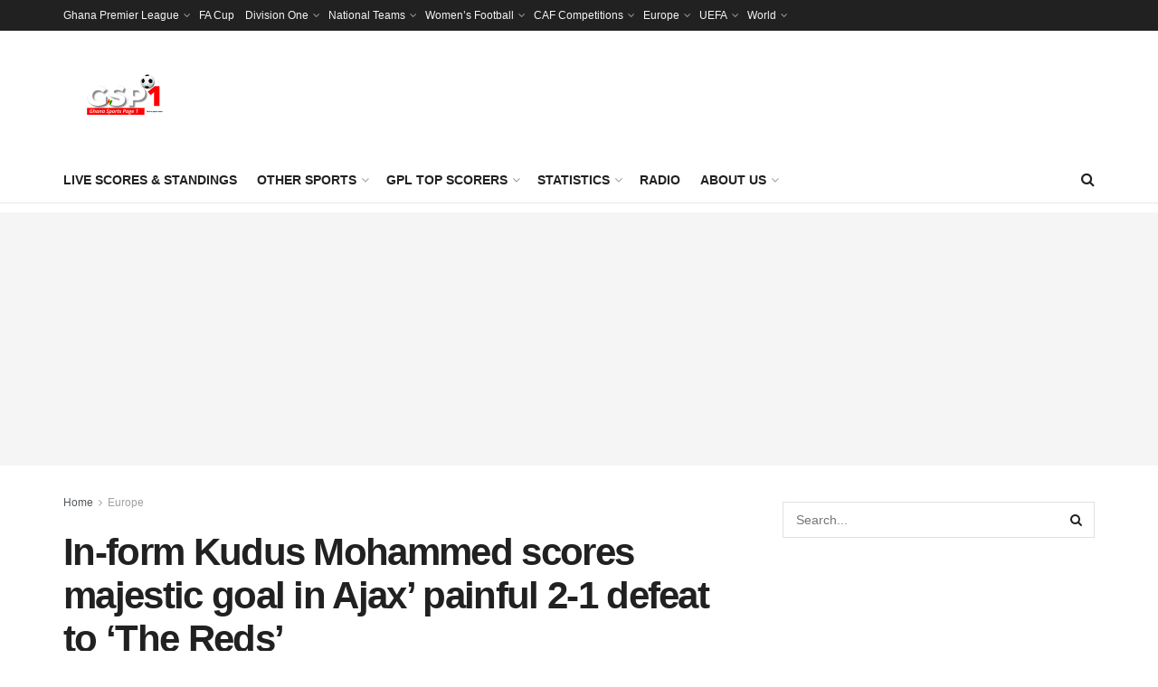

--- FILE ---
content_type: text/html; charset=UTF-8
request_url: https://ghanasportspage.com/2022/09/13/in-form-kudus-mohammed-scores-majestic-goal-in-ajax-painful-2-1-defeat-to-the-reds/
body_size: 25252
content:
<!doctype html>
<!--[if lt IE 7]> <html class="no-js lt-ie9 lt-ie8 lt-ie7" lang="en-US"> <![endif]-->
<!--[if IE 7]>    <html class="no-js lt-ie9 lt-ie8" lang="en-US"> <![endif]-->
<!--[if IE 8]>    <html class="no-js lt-ie9" lang="en-US"> <![endif]-->
<!--[if IE 9]>    <html class="no-js lt-ie10" lang="en-US"> <![endif]-->
<!--[if gt IE 8]><!--> <html class="no-js" lang="en-US"> <!--<![endif]-->
<head>
    <meta http-equiv="Content-Type" content="text/html; charset=UTF-8" />
    <meta name='viewport' content='width=device-width, initial-scale=1, user-scalable=yes' />
    <link rel="profile" href="https://gmpg.org/xfn/11" />
    <link rel="pingback" href="https://ghanasportspage.com/xmlrpc.php" />
    <meta name='robots' content='index, follow, max-image-preview:large, max-snippet:-1, max-video-preview:-1' />
<meta property="og:type" content="article">
<meta property="og:title" content="In-form Kudus Mohammed scores majestic goal in Ajax&amp;#8217; painful 2-1 defeat to &amp;#8216;The Reds&amp;#8217;">
<meta property="og:site_name" content="Ghana Sports Page">
<meta property="og:description" content="• Kudus Mohammed had an amazing and scintillating performance in their away defeat to Liverpool at the Anfield in the">
<meta property="og:url" content="https://ghanasportspage.com/2022/09/13/in-form-kudus-mohammed-scores-majestic-goal-in-ajax-painful-2-1-defeat-to-the-reds/">
<meta property="og:locale" content="en_US">
<meta property="og:image" content="https://i0.wp.com/ghanasportspage.com/wp-content/uploads/2022/09/3CFA5BCC-D207-42F1-8265-665D40BC1CFF.jpeg?fit=1024%2C770&amp;ssl=1">
<meta property="og:image:height" content="770">
<meta property="og:image:width" content="1024">
<meta property="article:published_time" content="2022-09-13T21:45:45+00:00">
<meta property="article:modified_time" content="2022-09-13T21:45:48+00:00">
<meta property="article:section" content="Europe">
<meta property="article:tag" content="Ajax">
<meta property="article:tag" content="Kudus Mohammed">
<meta property="article:tag" content="Liverpool">
<meta property="article:tag" content="UEFA Champions League">
<meta name="twitter:card" content="summary_large_image">
<meta name="twitter:title" content="In-form Kudus Mohammed scores majestic goal in Ajax&#8217; painful 2-1 defeat to &#8216;The Reds&#8217;">
<meta name="twitter:description" content="• Kudus Mohammed had an amazing and scintillating performance in their away defeat to Liverpool at the Anfield in the">
<meta name="twitter:url" content="https://ghanasportspage.com/2022/09/13/in-form-kudus-mohammed-scores-majestic-goal-in-ajax-painful-2-1-defeat-to-the-reds/">
<meta name="twitter:site" content="">
<meta name="twitter:image:src" content="https://i0.wp.com/ghanasportspage.com/wp-content/uploads/2022/09/3CFA5BCC-D207-42F1-8265-665D40BC1CFF.jpeg?fit=1024%2C770&amp;ssl=1">
<meta name="twitter:image:width" content="1024">
<meta name="twitter:image:height" content="770">
			<script type="text/javascript">
			  var jnews_ajax_url = '/?ajax-request=jnews'
			</script>
			<script type="text/javascript">;window.jnews=window.jnews||{},window.jnews.library=window.jnews.library||{},window.jnews.library=function(){"use strict";var e=this;e.win=window,e.doc=document,e.noop=function(){},e.globalBody=e.doc.getElementsByTagName("body")[0],e.globalBody=e.globalBody?e.globalBody:e.doc,e.win.jnewsDataStorage=e.win.jnewsDataStorage||{_storage:new WeakMap,put:function(e,t,n){this._storage.has(e)||this._storage.set(e,new Map),this._storage.get(e).set(t,n)},get:function(e,t){return this._storage.get(e).get(t)},has:function(e,t){return this._storage.has(e)&&this._storage.get(e).has(t)},remove:function(e,t){var n=this._storage.get(e).delete(t);return 0===!this._storage.get(e).size&&this._storage.delete(e),n}},e.windowWidth=function(){return e.win.innerWidth||e.docEl.clientWidth||e.globalBody.clientWidth},e.windowHeight=function(){return e.win.innerHeight||e.docEl.clientHeight||e.globalBody.clientHeight},e.requestAnimationFrame=e.win.requestAnimationFrame||e.win.webkitRequestAnimationFrame||e.win.mozRequestAnimationFrame||e.win.msRequestAnimationFrame||window.oRequestAnimationFrame||function(e){return setTimeout(e,1e3/60)},e.cancelAnimationFrame=e.win.cancelAnimationFrame||e.win.webkitCancelAnimationFrame||e.win.webkitCancelRequestAnimationFrame||e.win.mozCancelAnimationFrame||e.win.msCancelRequestAnimationFrame||e.win.oCancelRequestAnimationFrame||function(e){clearTimeout(e)},e.classListSupport="classList"in document.createElement("_"),e.hasClass=e.classListSupport?function(e,t){return e.classList.contains(t)}:function(e,t){return e.className.indexOf(t)>=0},e.addClass=e.classListSupport?function(t,n){e.hasClass(t,n)||t.classList.add(n)}:function(t,n){e.hasClass(t,n)||(t.className+=" "+n)},e.removeClass=e.classListSupport?function(t,n){e.hasClass(t,n)&&t.classList.remove(n)}:function(t,n){e.hasClass(t,n)&&(t.className=t.className.replace(n,""))},e.objKeys=function(e){var t=[];for(var n in e)Object.prototype.hasOwnProperty.call(e,n)&&t.push(n);return t},e.isObjectSame=function(e,t){var n=!0;return JSON.stringify(e)!==JSON.stringify(t)&&(n=!1),n},e.extend=function(){for(var e,t,n,o=arguments[0]||{},i=1,a=arguments.length;i<a;i++)if(null!==(e=arguments[i]))for(t in e)o!==(n=e[t])&&void 0!==n&&(o[t]=n);return o},e.dataStorage=e.win.jnewsDataStorage,e.isVisible=function(e){return 0!==e.offsetWidth&&0!==e.offsetHeight||e.getBoundingClientRect().length},e.getHeight=function(e){return e.offsetHeight||e.clientHeight||e.getBoundingClientRect().height},e.getWidth=function(e){return e.offsetWidth||e.clientWidth||e.getBoundingClientRect().width},e.supportsPassive=!1;try{var t=Object.defineProperty({},"passive",{get:function(){e.supportsPassive=!0}});"createEvent"in e.doc?e.win.addEventListener("test",null,t):"fireEvent"in e.doc&&e.win.attachEvent("test",null)}catch(e){}e.passiveOption=!!e.supportsPassive&&{passive:!0},e.setStorage=function(e,t){e="jnews-"+e;var n={expired:Math.floor(((new Date).getTime()+432e5)/1e3)};t=Object.assign(n,t);localStorage.setItem(e,JSON.stringify(t))},e.getStorage=function(e){e="jnews-"+e;var t=localStorage.getItem(e);return null!==t&&0<t.length?JSON.parse(localStorage.getItem(e)):{}},e.expiredStorage=function(){var t,n="jnews-";for(var o in localStorage)o.indexOf(n)>-1&&"undefined"!==(t=e.getStorage(o.replace(n,""))).expired&&t.expired<Math.floor((new Date).getTime()/1e3)&&localStorage.removeItem(o)},e.addEvents=function(t,n,o){for(var i in n){var a=["touchstart","touchmove"].indexOf(i)>=0&&!o&&e.passiveOption;"createEvent"in e.doc?t.addEventListener(i,n[i],a):"fireEvent"in e.doc&&t.attachEvent("on"+i,n[i])}},e.removeEvents=function(t,n){for(var o in n)"createEvent"in e.doc?t.removeEventListener(o,n[o]):"fireEvent"in e.doc&&t.detachEvent("on"+o,n[o])},e.triggerEvents=function(t,n,o){var i;o=o||{detail:null};return"createEvent"in e.doc?(!(i=e.doc.createEvent("CustomEvent")||new CustomEvent(n)).initCustomEvent||i.initCustomEvent(n,!0,!1,o),void t.dispatchEvent(i)):"fireEvent"in e.doc?((i=e.doc.createEventObject()).eventType=n,void t.fireEvent("on"+i.eventType,i)):void 0},e.getParents=function(t,n){void 0===n&&(n=e.doc);for(var o=[],i=t.parentNode,a=!1;!a;)if(i){var r=i;r.querySelectorAll(n).length?a=!0:(o.push(r),i=r.parentNode)}else o=[],a=!0;return o},e.forEach=function(e,t,n){for(var o=0,i=e.length;o<i;o++)t.call(n,e[o],o)},e.getText=function(e){return e.innerText||e.textContent},e.setText=function(e,t){var n="object"==typeof t?t.innerText||t.textContent:t;e.innerText&&(e.innerText=n),e.textContent&&(e.textContent=n)},e.httpBuildQuery=function(t){return e.objKeys(t).reduce(function t(n){var o=arguments.length>1&&void 0!==arguments[1]?arguments[1]:null;return function(i,a){var r=n[a];a=encodeURIComponent(a);var s=o?"".concat(o,"[").concat(a,"]"):a;return null==r||"function"==typeof r?(i.push("".concat(s,"=")),i):["number","boolean","string"].includes(typeof r)?(i.push("".concat(s,"=").concat(encodeURIComponent(r))),i):(i.push(e.objKeys(r).reduce(t(r,s),[]).join("&")),i)}}(t),[]).join("&")},e.get=function(t,n,o,i){return o="function"==typeof o?o:e.noop,e.ajax("GET",t,n,o,i)},e.post=function(t,n,o,i){return o="function"==typeof o?o:e.noop,e.ajax("POST",t,n,o,i)},e.ajax=function(t,n,o,i,a){var r=new XMLHttpRequest,s=n,c=e.httpBuildQuery(o);if(t=-1!=["GET","POST"].indexOf(t)?t:"GET",r.open(t,s+("GET"==t?"?"+c:""),!0),"POST"==t&&r.setRequestHeader("Content-type","application/x-www-form-urlencoded"),r.setRequestHeader("X-Requested-With","XMLHttpRequest"),r.onreadystatechange=function(){4===r.readyState&&200<=r.status&&300>r.status&&"function"==typeof i&&i.call(void 0,r.response)},void 0!==a&&!a){return{xhr:r,send:function(){r.send("POST"==t?c:null)}}}return r.send("POST"==t?c:null),{xhr:r}},e.scrollTo=function(t,n,o){function i(e,t,n){this.start=this.position(),this.change=e-this.start,this.currentTime=0,this.increment=20,this.duration=void 0===n?500:n,this.callback=t,this.finish=!1,this.animateScroll()}return Math.easeInOutQuad=function(e,t,n,o){return(e/=o/2)<1?n/2*e*e+t:-n/2*(--e*(e-2)-1)+t},i.prototype.stop=function(){this.finish=!0},i.prototype.move=function(t){e.doc.documentElement.scrollTop=t,e.globalBody.parentNode.scrollTop=t,e.globalBody.scrollTop=t},i.prototype.position=function(){return e.doc.documentElement.scrollTop||e.globalBody.parentNode.scrollTop||e.globalBody.scrollTop},i.prototype.animateScroll=function(){this.currentTime+=this.increment;var t=Math.easeInOutQuad(this.currentTime,this.start,this.change,this.duration);this.move(t),this.currentTime<this.duration&&!this.finish?e.requestAnimationFrame.call(e.win,this.animateScroll.bind(this)):this.callback&&"function"==typeof this.callback&&this.callback()},new i(t,n,o)},e.unwrap=function(t){var n,o=t;e.forEach(t,(function(e,t){n?n+=e:n=e})),o.replaceWith(n)},e.performance={start:function(e){performance.mark(e+"Start")},stop:function(e){performance.mark(e+"End"),performance.measure(e,e+"Start",e+"End")}},e.fps=function(){var t=0,n=0,o=0;!function(){var i=t=0,a=0,r=0,s=document.getElementById("fpsTable"),c=function(t){void 0===document.getElementsByTagName("body")[0]?e.requestAnimationFrame.call(e.win,(function(){c(t)})):document.getElementsByTagName("body")[0].appendChild(t)};null===s&&((s=document.createElement("div")).style.position="fixed",s.style.top="120px",s.style.left="10px",s.style.width="100px",s.style.height="20px",s.style.border="1px solid black",s.style.fontSize="11px",s.style.zIndex="100000",s.style.backgroundColor="white",s.id="fpsTable",c(s));var l=function(){o++,n=Date.now(),(a=(o/(r=(n-t)/1e3)).toPrecision(2))!=i&&(i=a,s.innerHTML=i+"fps"),1<r&&(t=n,o=0),e.requestAnimationFrame.call(e.win,l)};l()}()},e.instr=function(e,t){for(var n=0;n<t.length;n++)if(-1!==e.toLowerCase().indexOf(t[n].toLowerCase()))return!0},e.winLoad=function(t,n){function o(o){if("complete"===e.doc.readyState||"interactive"===e.doc.readyState)return!o||n?setTimeout(t,n||1):t(o),1}o()||e.addEvents(e.win,{load:o})},e.docReady=function(t,n){function o(o){if("complete"===e.doc.readyState||"interactive"===e.doc.readyState)return!o||n?setTimeout(t,n||1):t(o),1}o()||e.addEvents(e.doc,{DOMContentLoaded:o})},e.fireOnce=function(){e.docReady((function(){e.assets=e.assets||[],e.assets.length&&(e.boot(),e.load_assets())}),50)},e.boot=function(){e.length&&e.doc.querySelectorAll("style[media]").forEach((function(e){"not all"==e.getAttribute("media")&&e.removeAttribute("media")}))},e.create_js=function(t,n){var o=e.doc.createElement("script");switch(o.setAttribute("src",t),n){case"defer":o.setAttribute("defer",!0);break;case"async":o.setAttribute("async",!0);break;case"deferasync":o.setAttribute("defer",!0),o.setAttribute("async",!0)}e.globalBody.appendChild(o)},e.load_assets=function(){"object"==typeof e.assets&&e.forEach(e.assets.slice(0),(function(t,n){var o="";t.defer&&(o+="defer"),t.async&&(o+="async"),e.create_js(t.url,o);var i=e.assets.indexOf(t);i>-1&&e.assets.splice(i,1)})),e.assets=jnewsoption.au_scripts=window.jnewsads=[]},e.setCookie=function(e,t,n){var o="";if(n){var i=new Date;i.setTime(i.getTime()+24*n*60*60*1e3),o="; expires="+i.toUTCString()}document.cookie=e+"="+(t||"")+o+"; path=/"},e.getCookie=function(e){for(var t=e+"=",n=document.cookie.split(";"),o=0;o<n.length;o++){for(var i=n[o];" "==i.charAt(0);)i=i.substring(1,i.length);if(0==i.indexOf(t))return i.substring(t.length,i.length)}return null},e.eraseCookie=function(e){document.cookie=e+"=; Path=/; Expires=Thu, 01 Jan 1970 00:00:01 GMT;"},e.docReady((function(){e.globalBody=e.globalBody==e.doc?e.doc.getElementsByTagName("body")[0]:e.globalBody,e.globalBody=e.globalBody?e.globalBody:e.doc})),e.winLoad((function(){e.winLoad((function(){var t=!1;if(void 0!==window.jnewsadmin)if(void 0!==window.file_version_checker){var n=e.objKeys(window.file_version_checker);n.length?n.forEach((function(e){t||"10.0.4"===window.file_version_checker[e]||(t=!0)})):t=!0}else t=!0;t&&(window.jnewsHelper.getMessage(),window.jnewsHelper.getNotice())}),2500)}))},window.jnews.library=new window.jnews.library;</script>
	<!-- This site is optimized with the Yoast SEO plugin v26.3 - https://yoast.com/wordpress/plugins/seo/ -->
	<title>In-form Kudus Mohammed scores majestic goal in Ajax&#039; painful 2-1 defeat to &#039;The Reds&#039; - Ghana Sports Page</title>
	<link rel="canonical" href="https://ghanasportspage.com/2022/09/13/in-form-kudus-mohammed-scores-majestic-goal-in-ajax-painful-2-1-defeat-to-the-reds/" />
	<meta property="og:locale" content="en_US" />
	<meta property="og:type" content="article" />
	<meta property="og:title" content="In-form Kudus Mohammed scores majestic goal in Ajax&#039; painful 2-1 defeat to &#039;The Reds&#039; - Ghana Sports Page" />
	<meta property="og:description" content="• Kudus Mohammed had an amazing and scintillating performance in their away defeat to Liverpool at the Anfield in the UEFA Champions League. • The Ghanaian international scored the consolation goal for Ajax with powerful and majestic strike in the first half. Manager Jurgen Klopp demanded a reaction to the &#8220;horror show&#8221; of the 4-1 [&hellip;]" />
	<meta property="og:url" content="https://ghanasportspage.com/2022/09/13/in-form-kudus-mohammed-scores-majestic-goal-in-ajax-painful-2-1-defeat-to-the-reds/" />
	<meta property="og:site_name" content="Ghana Sports Page" />
	<meta property="article:published_time" content="2022-09-13T21:45:45+00:00" />
	<meta property="article:modified_time" content="2022-09-13T21:45:48+00:00" />
	<meta property="og:image" content="https://ghanasportspage.com/wp-content/uploads/2022/09/3CFA5BCC-D207-42F1-8265-665D40BC1CFF.jpeg" />
	<meta property="og:image:width" content="1024" />
	<meta property="og:image:height" content="770" />
	<meta property="og:image:type" content="image/jpeg" />
	<meta name="author" content="Isaac Ganyo Tamakloe" />
	<meta name="twitter:card" content="summary_large_image" />
	<meta name="twitter:label1" content="Written by" />
	<meta name="twitter:data1" content="Isaac Ganyo Tamakloe" />
	<meta name="twitter:label2" content="Est. reading time" />
	<meta name="twitter:data2" content="2 minutes" />
	<script type="application/ld+json" class="yoast-schema-graph">{"@context":"https://schema.org","@graph":[{"@type":"WebPage","@id":"https://ghanasportspage.com/2022/09/13/in-form-kudus-mohammed-scores-majestic-goal-in-ajax-painful-2-1-defeat-to-the-reds/","url":"https://ghanasportspage.com/2022/09/13/in-form-kudus-mohammed-scores-majestic-goal-in-ajax-painful-2-1-defeat-to-the-reds/","name":"In-form Kudus Mohammed scores majestic goal in Ajax' painful 2-1 defeat to 'The Reds' - Ghana Sports Page","isPartOf":{"@id":"https://ghanasportspage.com/#website"},"primaryImageOfPage":{"@id":"https://ghanasportspage.com/2022/09/13/in-form-kudus-mohammed-scores-majestic-goal-in-ajax-painful-2-1-defeat-to-the-reds/#primaryimage"},"image":{"@id":"https://ghanasportspage.com/2022/09/13/in-form-kudus-mohammed-scores-majestic-goal-in-ajax-painful-2-1-defeat-to-the-reds/#primaryimage"},"thumbnailUrl":"https://i0.wp.com/ghanasportspage.com/wp-content/uploads/2022/09/3CFA5BCC-D207-42F1-8265-665D40BC1CFF.jpeg?fit=1024%2C770&ssl=1","datePublished":"2022-09-13T21:45:45+00:00","dateModified":"2022-09-13T21:45:48+00:00","author":{"@id":"https://ghanasportspage.com/#/schema/person/15979cd70dc05d06ad8443ae9dfdd047"},"breadcrumb":{"@id":"https://ghanasportspage.com/2022/09/13/in-form-kudus-mohammed-scores-majestic-goal-in-ajax-painful-2-1-defeat-to-the-reds/#breadcrumb"},"inLanguage":"en-US","potentialAction":[{"@type":"ReadAction","target":["https://ghanasportspage.com/2022/09/13/in-form-kudus-mohammed-scores-majestic-goal-in-ajax-painful-2-1-defeat-to-the-reds/"]}]},{"@type":"ImageObject","inLanguage":"en-US","@id":"https://ghanasportspage.com/2022/09/13/in-form-kudus-mohammed-scores-majestic-goal-in-ajax-painful-2-1-defeat-to-the-reds/#primaryimage","url":"https://i0.wp.com/ghanasportspage.com/wp-content/uploads/2022/09/3CFA5BCC-D207-42F1-8265-665D40BC1CFF.jpeg?fit=1024%2C770&ssl=1","contentUrl":"https://i0.wp.com/ghanasportspage.com/wp-content/uploads/2022/09/3CFA5BCC-D207-42F1-8265-665D40BC1CFF.jpeg?fit=1024%2C770&ssl=1","width":1024,"height":770},{"@type":"BreadcrumbList","@id":"https://ghanasportspage.com/2022/09/13/in-form-kudus-mohammed-scores-majestic-goal-in-ajax-painful-2-1-defeat-to-the-reds/#breadcrumb","itemListElement":[{"@type":"ListItem","position":1,"name":"Home","item":"https://ghanasportspage.com/"},{"@type":"ListItem","position":2,"name":"In-form Kudus Mohammed scores majestic goal in Ajax&#8217; painful 2-1 defeat to &#8216;The Reds&#8217;"}]},{"@type":"WebSite","@id":"https://ghanasportspage.com/#website","url":"https://ghanasportspage.com/","name":"Ghana Sports Page","description":"Ghana Sports Page","potentialAction":[{"@type":"SearchAction","target":{"@type":"EntryPoint","urlTemplate":"https://ghanasportspage.com/?s={search_term_string}"},"query-input":{"@type":"PropertyValueSpecification","valueRequired":true,"valueName":"search_term_string"}}],"inLanguage":"en-US"},{"@type":"Person","@id":"https://ghanasportspage.com/#/schema/person/15979cd70dc05d06ad8443ae9dfdd047","name":"Isaac Ganyo Tamakloe","image":{"@type":"ImageObject","inLanguage":"en-US","@id":"https://ghanasportspage.com/#/schema/person/image/","url":"https://secure.gravatar.com/avatar/36aba38f3c72586f81680ae3bc670dad268c8f5fd6e6d856eb0f10a8de0cda61?s=96&d=mm&r=g","contentUrl":"https://secure.gravatar.com/avatar/36aba38f3c72586f81680ae3bc670dad268c8f5fd6e6d856eb0f10a8de0cda61?s=96&d=mm&r=g","caption":"Isaac Ganyo Tamakloe"},"description":"Isaac Ganyo Tamakloe is a staff writer/deputy editor at Ghanasportspage.com and Africasportspage.com, joining the team full-time in September 2021. Additional details about Tamakloe: He is works with Accra-based Mothers 102.7FM and Mothers TV. Isaac is the host of their morning sports segment \"Ghana Sore Sports\". He also appears on the afternoon edition, Mother Ghana Sports as an analyst. He was nominated for Sports Analyst of the Year by Forklex Media Awards in 2025. He has an active presence on social media, where he shares sports news and commentary. Whatsapp/Call: 0247029872 Email: isaacganyotamakloepizza@gmail.com Facebook: Isaac Ganyo Tamakloe Instagram: Isaac Ganyo Tamakloe Twitter: Isaac Ganyo Tamakloe","url":"https://ghanasportspage.com/author/isaac/"}]}</script>
	<!-- / Yoast SEO plugin. -->


<link rel='dns-prefetch' href='//stats.wp.com' />
<link rel='preconnect' href='//i0.wp.com' />
<link rel='preconnect' href='//c0.wp.com' />
<link rel="alternate" title="oEmbed (JSON)" type="application/json+oembed" href="https://ghanasportspage.com/wp-json/oembed/1.0/embed?url=https%3A%2F%2Fghanasportspage.com%2F2022%2F09%2F13%2Fin-form-kudus-mohammed-scores-majestic-goal-in-ajax-painful-2-1-defeat-to-the-reds%2F" />
<link rel="alternate" title="oEmbed (XML)" type="text/xml+oembed" href="https://ghanasportspage.com/wp-json/oembed/1.0/embed?url=https%3A%2F%2Fghanasportspage.com%2F2022%2F09%2F13%2Fin-form-kudus-mohammed-scores-majestic-goal-in-ajax-painful-2-1-defeat-to-the-reds%2F&#038;format=xml" />
<style id='wp-img-auto-sizes-contain-inline-css' type='text/css'>
img:is([sizes=auto i],[sizes^="auto," i]){contain-intrinsic-size:3000px 1500px}
/*# sourceURL=wp-img-auto-sizes-contain-inline-css */
</style>
<style id='wp-emoji-styles-inline-css' type='text/css'>

	img.wp-smiley, img.emoji {
		display: inline !important;
		border: none !important;
		box-shadow: none !important;
		height: 1em !important;
		width: 1em !important;
		margin: 0 0.07em !important;
		vertical-align: -0.1em !important;
		background: none !important;
		padding: 0 !important;
	}
/*# sourceURL=wp-emoji-styles-inline-css */
</style>
<style id='wp-block-library-inline-css' type='text/css'>
:root{--wp-block-synced-color:#7a00df;--wp-block-synced-color--rgb:122,0,223;--wp-bound-block-color:var(--wp-block-synced-color);--wp-editor-canvas-background:#ddd;--wp-admin-theme-color:#007cba;--wp-admin-theme-color--rgb:0,124,186;--wp-admin-theme-color-darker-10:#006ba1;--wp-admin-theme-color-darker-10--rgb:0,107,160.5;--wp-admin-theme-color-darker-20:#005a87;--wp-admin-theme-color-darker-20--rgb:0,90,135;--wp-admin-border-width-focus:2px}@media (min-resolution:192dpi){:root{--wp-admin-border-width-focus:1.5px}}.wp-element-button{cursor:pointer}:root .has-very-light-gray-background-color{background-color:#eee}:root .has-very-dark-gray-background-color{background-color:#313131}:root .has-very-light-gray-color{color:#eee}:root .has-very-dark-gray-color{color:#313131}:root .has-vivid-green-cyan-to-vivid-cyan-blue-gradient-background{background:linear-gradient(135deg,#00d084,#0693e3)}:root .has-purple-crush-gradient-background{background:linear-gradient(135deg,#34e2e4,#4721fb 50%,#ab1dfe)}:root .has-hazy-dawn-gradient-background{background:linear-gradient(135deg,#faaca8,#dad0ec)}:root .has-subdued-olive-gradient-background{background:linear-gradient(135deg,#fafae1,#67a671)}:root .has-atomic-cream-gradient-background{background:linear-gradient(135deg,#fdd79a,#004a59)}:root .has-nightshade-gradient-background{background:linear-gradient(135deg,#330968,#31cdcf)}:root .has-midnight-gradient-background{background:linear-gradient(135deg,#020381,#2874fc)}:root{--wp--preset--font-size--normal:16px;--wp--preset--font-size--huge:42px}.has-regular-font-size{font-size:1em}.has-larger-font-size{font-size:2.625em}.has-normal-font-size{font-size:var(--wp--preset--font-size--normal)}.has-huge-font-size{font-size:var(--wp--preset--font-size--huge)}.has-text-align-center{text-align:center}.has-text-align-left{text-align:left}.has-text-align-right{text-align:right}.has-fit-text{white-space:nowrap!important}#end-resizable-editor-section{display:none}.aligncenter{clear:both}.items-justified-left{justify-content:flex-start}.items-justified-center{justify-content:center}.items-justified-right{justify-content:flex-end}.items-justified-space-between{justify-content:space-between}.screen-reader-text{border:0;clip-path:inset(50%);height:1px;margin:-1px;overflow:hidden;padding:0;position:absolute;width:1px;word-wrap:normal!important}.screen-reader-text:focus{background-color:#ddd;clip-path:none;color:#444;display:block;font-size:1em;height:auto;left:5px;line-height:normal;padding:15px 23px 14px;text-decoration:none;top:5px;width:auto;z-index:100000}html :where(.has-border-color){border-style:solid}html :where([style*=border-top-color]){border-top-style:solid}html :where([style*=border-right-color]){border-right-style:solid}html :where([style*=border-bottom-color]){border-bottom-style:solid}html :where([style*=border-left-color]){border-left-style:solid}html :where([style*=border-width]){border-style:solid}html :where([style*=border-top-width]){border-top-style:solid}html :where([style*=border-right-width]){border-right-style:solid}html :where([style*=border-bottom-width]){border-bottom-style:solid}html :where([style*=border-left-width]){border-left-style:solid}html :where(img[class*=wp-image-]){height:auto;max-width:100%}:where(figure){margin:0 0 1em}html :where(.is-position-sticky){--wp-admin--admin-bar--position-offset:var(--wp-admin--admin-bar--height,0px)}@media screen and (max-width:600px){html :where(.is-position-sticky){--wp-admin--admin-bar--position-offset:0px}}

/*# sourceURL=wp-block-library-inline-css */
</style><style id='global-styles-inline-css' type='text/css'>
:root{--wp--preset--aspect-ratio--square: 1;--wp--preset--aspect-ratio--4-3: 4/3;--wp--preset--aspect-ratio--3-4: 3/4;--wp--preset--aspect-ratio--3-2: 3/2;--wp--preset--aspect-ratio--2-3: 2/3;--wp--preset--aspect-ratio--16-9: 16/9;--wp--preset--aspect-ratio--9-16: 9/16;--wp--preset--color--black: #000000;--wp--preset--color--cyan-bluish-gray: #abb8c3;--wp--preset--color--white: #ffffff;--wp--preset--color--pale-pink: #f78da7;--wp--preset--color--vivid-red: #cf2e2e;--wp--preset--color--luminous-vivid-orange: #ff6900;--wp--preset--color--luminous-vivid-amber: #fcb900;--wp--preset--color--light-green-cyan: #7bdcb5;--wp--preset--color--vivid-green-cyan: #00d084;--wp--preset--color--pale-cyan-blue: #8ed1fc;--wp--preset--color--vivid-cyan-blue: #0693e3;--wp--preset--color--vivid-purple: #9b51e0;--wp--preset--gradient--vivid-cyan-blue-to-vivid-purple: linear-gradient(135deg,rgb(6,147,227) 0%,rgb(155,81,224) 100%);--wp--preset--gradient--light-green-cyan-to-vivid-green-cyan: linear-gradient(135deg,rgb(122,220,180) 0%,rgb(0,208,130) 100%);--wp--preset--gradient--luminous-vivid-amber-to-luminous-vivid-orange: linear-gradient(135deg,rgb(252,185,0) 0%,rgb(255,105,0) 100%);--wp--preset--gradient--luminous-vivid-orange-to-vivid-red: linear-gradient(135deg,rgb(255,105,0) 0%,rgb(207,46,46) 100%);--wp--preset--gradient--very-light-gray-to-cyan-bluish-gray: linear-gradient(135deg,rgb(238,238,238) 0%,rgb(169,184,195) 100%);--wp--preset--gradient--cool-to-warm-spectrum: linear-gradient(135deg,rgb(74,234,220) 0%,rgb(151,120,209) 20%,rgb(207,42,186) 40%,rgb(238,44,130) 60%,rgb(251,105,98) 80%,rgb(254,248,76) 100%);--wp--preset--gradient--blush-light-purple: linear-gradient(135deg,rgb(255,206,236) 0%,rgb(152,150,240) 100%);--wp--preset--gradient--blush-bordeaux: linear-gradient(135deg,rgb(254,205,165) 0%,rgb(254,45,45) 50%,rgb(107,0,62) 100%);--wp--preset--gradient--luminous-dusk: linear-gradient(135deg,rgb(255,203,112) 0%,rgb(199,81,192) 50%,rgb(65,88,208) 100%);--wp--preset--gradient--pale-ocean: linear-gradient(135deg,rgb(255,245,203) 0%,rgb(182,227,212) 50%,rgb(51,167,181) 100%);--wp--preset--gradient--electric-grass: linear-gradient(135deg,rgb(202,248,128) 0%,rgb(113,206,126) 100%);--wp--preset--gradient--midnight: linear-gradient(135deg,rgb(2,3,129) 0%,rgb(40,116,252) 100%);--wp--preset--font-size--small: 13px;--wp--preset--font-size--medium: 20px;--wp--preset--font-size--large: 36px;--wp--preset--font-size--x-large: 42px;--wp--preset--spacing--20: 0.44rem;--wp--preset--spacing--30: 0.67rem;--wp--preset--spacing--40: 1rem;--wp--preset--spacing--50: 1.5rem;--wp--preset--spacing--60: 2.25rem;--wp--preset--spacing--70: 3.38rem;--wp--preset--spacing--80: 5.06rem;--wp--preset--shadow--natural: 6px 6px 9px rgba(0, 0, 0, 0.2);--wp--preset--shadow--deep: 12px 12px 50px rgba(0, 0, 0, 0.4);--wp--preset--shadow--sharp: 6px 6px 0px rgba(0, 0, 0, 0.2);--wp--preset--shadow--outlined: 6px 6px 0px -3px rgb(255, 255, 255), 6px 6px rgb(0, 0, 0);--wp--preset--shadow--crisp: 6px 6px 0px rgb(0, 0, 0);}:where(.is-layout-flex){gap: 0.5em;}:where(.is-layout-grid){gap: 0.5em;}body .is-layout-flex{display: flex;}.is-layout-flex{flex-wrap: wrap;align-items: center;}.is-layout-flex > :is(*, div){margin: 0;}body .is-layout-grid{display: grid;}.is-layout-grid > :is(*, div){margin: 0;}:where(.wp-block-columns.is-layout-flex){gap: 2em;}:where(.wp-block-columns.is-layout-grid){gap: 2em;}:where(.wp-block-post-template.is-layout-flex){gap: 1.25em;}:where(.wp-block-post-template.is-layout-grid){gap: 1.25em;}.has-black-color{color: var(--wp--preset--color--black) !important;}.has-cyan-bluish-gray-color{color: var(--wp--preset--color--cyan-bluish-gray) !important;}.has-white-color{color: var(--wp--preset--color--white) !important;}.has-pale-pink-color{color: var(--wp--preset--color--pale-pink) !important;}.has-vivid-red-color{color: var(--wp--preset--color--vivid-red) !important;}.has-luminous-vivid-orange-color{color: var(--wp--preset--color--luminous-vivid-orange) !important;}.has-luminous-vivid-amber-color{color: var(--wp--preset--color--luminous-vivid-amber) !important;}.has-light-green-cyan-color{color: var(--wp--preset--color--light-green-cyan) !important;}.has-vivid-green-cyan-color{color: var(--wp--preset--color--vivid-green-cyan) !important;}.has-pale-cyan-blue-color{color: var(--wp--preset--color--pale-cyan-blue) !important;}.has-vivid-cyan-blue-color{color: var(--wp--preset--color--vivid-cyan-blue) !important;}.has-vivid-purple-color{color: var(--wp--preset--color--vivid-purple) !important;}.has-black-background-color{background-color: var(--wp--preset--color--black) !important;}.has-cyan-bluish-gray-background-color{background-color: var(--wp--preset--color--cyan-bluish-gray) !important;}.has-white-background-color{background-color: var(--wp--preset--color--white) !important;}.has-pale-pink-background-color{background-color: var(--wp--preset--color--pale-pink) !important;}.has-vivid-red-background-color{background-color: var(--wp--preset--color--vivid-red) !important;}.has-luminous-vivid-orange-background-color{background-color: var(--wp--preset--color--luminous-vivid-orange) !important;}.has-luminous-vivid-amber-background-color{background-color: var(--wp--preset--color--luminous-vivid-amber) !important;}.has-light-green-cyan-background-color{background-color: var(--wp--preset--color--light-green-cyan) !important;}.has-vivid-green-cyan-background-color{background-color: var(--wp--preset--color--vivid-green-cyan) !important;}.has-pale-cyan-blue-background-color{background-color: var(--wp--preset--color--pale-cyan-blue) !important;}.has-vivid-cyan-blue-background-color{background-color: var(--wp--preset--color--vivid-cyan-blue) !important;}.has-vivid-purple-background-color{background-color: var(--wp--preset--color--vivid-purple) !important;}.has-black-border-color{border-color: var(--wp--preset--color--black) !important;}.has-cyan-bluish-gray-border-color{border-color: var(--wp--preset--color--cyan-bluish-gray) !important;}.has-white-border-color{border-color: var(--wp--preset--color--white) !important;}.has-pale-pink-border-color{border-color: var(--wp--preset--color--pale-pink) !important;}.has-vivid-red-border-color{border-color: var(--wp--preset--color--vivid-red) !important;}.has-luminous-vivid-orange-border-color{border-color: var(--wp--preset--color--luminous-vivid-orange) !important;}.has-luminous-vivid-amber-border-color{border-color: var(--wp--preset--color--luminous-vivid-amber) !important;}.has-light-green-cyan-border-color{border-color: var(--wp--preset--color--light-green-cyan) !important;}.has-vivid-green-cyan-border-color{border-color: var(--wp--preset--color--vivid-green-cyan) !important;}.has-pale-cyan-blue-border-color{border-color: var(--wp--preset--color--pale-cyan-blue) !important;}.has-vivid-cyan-blue-border-color{border-color: var(--wp--preset--color--vivid-cyan-blue) !important;}.has-vivid-purple-border-color{border-color: var(--wp--preset--color--vivid-purple) !important;}.has-vivid-cyan-blue-to-vivid-purple-gradient-background{background: var(--wp--preset--gradient--vivid-cyan-blue-to-vivid-purple) !important;}.has-light-green-cyan-to-vivid-green-cyan-gradient-background{background: var(--wp--preset--gradient--light-green-cyan-to-vivid-green-cyan) !important;}.has-luminous-vivid-amber-to-luminous-vivid-orange-gradient-background{background: var(--wp--preset--gradient--luminous-vivid-amber-to-luminous-vivid-orange) !important;}.has-luminous-vivid-orange-to-vivid-red-gradient-background{background: var(--wp--preset--gradient--luminous-vivid-orange-to-vivid-red) !important;}.has-very-light-gray-to-cyan-bluish-gray-gradient-background{background: var(--wp--preset--gradient--very-light-gray-to-cyan-bluish-gray) !important;}.has-cool-to-warm-spectrum-gradient-background{background: var(--wp--preset--gradient--cool-to-warm-spectrum) !important;}.has-blush-light-purple-gradient-background{background: var(--wp--preset--gradient--blush-light-purple) !important;}.has-blush-bordeaux-gradient-background{background: var(--wp--preset--gradient--blush-bordeaux) !important;}.has-luminous-dusk-gradient-background{background: var(--wp--preset--gradient--luminous-dusk) !important;}.has-pale-ocean-gradient-background{background: var(--wp--preset--gradient--pale-ocean) !important;}.has-electric-grass-gradient-background{background: var(--wp--preset--gradient--electric-grass) !important;}.has-midnight-gradient-background{background: var(--wp--preset--gradient--midnight) !important;}.has-small-font-size{font-size: var(--wp--preset--font-size--small) !important;}.has-medium-font-size{font-size: var(--wp--preset--font-size--medium) !important;}.has-large-font-size{font-size: var(--wp--preset--font-size--large) !important;}.has-x-large-font-size{font-size: var(--wp--preset--font-size--x-large) !important;}
/*# sourceURL=global-styles-inline-css */
</style>

<style id='classic-theme-styles-inline-css' type='text/css'>
/*! This file is auto-generated */
.wp-block-button__link{color:#fff;background-color:#32373c;border-radius:9999px;box-shadow:none;text-decoration:none;padding:calc(.667em + 2px) calc(1.333em + 2px);font-size:1.125em}.wp-block-file__button{background:#32373c;color:#fff;text-decoration:none}
/*# sourceURL=/wp-includes/css/classic-themes.min.css */
</style>
<link rel='stylesheet' id='js_composer_front-css' href='https://ghanasportspage.com/wp-content/plugins/js_composer/assets/css/js_composer.min.css?ver=6.8.0' type='text/css' media='all' />
<link rel='stylesheet' id='font-awesome-css' href='https://ghanasportspage.com/wp-content/themes/jnews/assets/fonts/font-awesome/font-awesome.min.css?ver=12.0.1' type='text/css' media='all' />
<link rel='stylesheet' id='jnews-frontend-css' href='https://ghanasportspage.com/wp-content/themes/jnews/assets/dist/frontend.min.css?ver=12.0.1' type='text/css' media='all' />
<link rel='stylesheet' id='jnews-js-composer-css' href='https://ghanasportspage.com/wp-content/themes/jnews/assets/css/js-composer-frontend.css?ver=12.0.1' type='text/css' media='all' />
<link rel='stylesheet' id='jnews-style-css' href='https://ghanasportspage.com/wp-content/themes/jnews/style.css?ver=12.0.1' type='text/css' media='all' />
<link rel='stylesheet' id='jnews-darkmode-css' href='https://ghanasportspage.com/wp-content/themes/jnews/assets/css/darkmode.css?ver=12.0.1' type='text/css' media='all' />
<link rel='stylesheet' id='jnews-scheme-css' href='https://ghanasportspage.com/wp-content/themes/jnews/data/import/sport/scheme.css?ver=12.0.1' type='text/css' media='all' />
<link rel='stylesheet' id='wp-block-paragraph-css' href='https://c0.wp.com/c/6.9/wp-includes/blocks/paragraph/style.min.css' type='text/css' media='all' />
<link rel='stylesheet' id='jnews-social-login-style-css' href='https://ghanasportspage.com/wp-content/plugins/jnews-social-login/assets/css/plugin.css?ver=10.0.1' type='text/css' media='all' />
<link rel='stylesheet' id='jnews-select-share-css' href='https://ghanasportspage.com/wp-content/plugins/jnews-social-share/assets/css/plugin.css' type='text/css' media='all' />
<script type="text/javascript" src="https://c0.wp.com/c/6.9/wp-includes/js/jquery/jquery.min.js" id="jquery-core-js"></script>
<script type="text/javascript" src="https://c0.wp.com/c/6.9/wp-includes/js/jquery/jquery-migrate.min.js" id="jquery-migrate-js"></script>
<link rel="https://api.w.org/" href="https://ghanasportspage.com/wp-json/" /><link rel="alternate" title="JSON" type="application/json" href="https://ghanasportspage.com/wp-json/wp/v2/posts/101479" /><link rel="EditURI" type="application/rsd+xml" title="RSD" href="https://ghanasportspage.com/xmlrpc.php?rsd" />
<meta name="generator" content="WordPress 6.9" />
<link rel='shortlink' href='https://ghanasportspage.com/?p=101479' />
	<style>img#wpstats{display:none}</style>
		<meta name="generator" content="Powered by WPBakery Page Builder - drag and drop page builder for WordPress."/>
<script async src="https://pagead2.googlesyndication.com/pagead/js/adsbygoogle.js?client=ca-pub-7777852107192854"
     crossorigin="anonymous"></script>
<!-- Global site tag (gtag.js) - Google Analytics -->
<script async src="https://www.googletagmanager.com/gtag/js?id=UA-79917600-2"></script>
<script>
  window.dataLayer = window.dataLayer || [];
  function gtag(){dataLayer.push(arguments);}
  gtag('js', new Date());

  gtag('config', 'UA-79917600-2');
</script>
<!-- Global site tag (gtag.js) - Google Analytics -->
<script async src="https://www.googletagmanager.com/gtag/js?id=G-LD6E5XP9DT"></script>
<script>
  window.dataLayer = window.dataLayer || [];
  function gtag(){dataLayer.push(arguments);}
  gtag('js', new Date());

  gtag('config', 'G-LD6E5XP9DT');
</script><script type='application/ld+json'>{"@context":"http:\/\/schema.org","@type":"Organization","@id":"https:\/\/ghanasportspage.com\/#organization","url":"https:\/\/ghanasportspage.com\/","name":"","logo":{"@type":"ImageObject","url":""},"sameAs":["http:\/\/facebook.com","http:\/\/twitter.com"]}</script>
<script type='application/ld+json'>{"@context":"http:\/\/schema.org","@type":"WebSite","@id":"https:\/\/ghanasportspage.com\/#website","url":"https:\/\/ghanasportspage.com\/","name":"","potentialAction":{"@type":"SearchAction","target":"https:\/\/ghanasportspage.com\/?s={search_term_string}","query-input":"required name=search_term_string"}}</script>
<link rel="icon" href="https://i0.wp.com/ghanasportspage.com/wp-content/uploads/2022/01/cropped-logo-retina-300x99-1.png?fit=32%2C32&#038;ssl=1" sizes="32x32" />
<link rel="icon" href="https://i0.wp.com/ghanasportspage.com/wp-content/uploads/2022/01/cropped-logo-retina-300x99-1.png?fit=192%2C192&#038;ssl=1" sizes="192x192" />
<link rel="apple-touch-icon" href="https://i0.wp.com/ghanasportspage.com/wp-content/uploads/2022/01/cropped-logo-retina-300x99-1.png?fit=180%2C180&#038;ssl=1" />
<meta name="msapplication-TileImage" content="https://i0.wp.com/ghanasportspage.com/wp-content/uploads/2022/01/cropped-logo-retina-300x99-1.png?fit=270%2C270&#038;ssl=1" />
<style id="jeg_dynamic_css" type="text/css" data-type="jeg_custom-css"></style><style type="text/css">
					.no_thumbnail .jeg_thumb,
					.thumbnail-container.no_thumbnail {
					    display: none !important;
					}
					.jeg_search_result .jeg_pl_xs_3.no_thumbnail .jeg_postblock_content,
					.jeg_sidefeed .jeg_pl_xs_3.no_thumbnail .jeg_postblock_content,
					.jeg_pl_sm.no_thumbnail .jeg_postblock_content {
					    margin-left: 0;
					}
					.jeg_postblock_11 .no_thumbnail .jeg_postblock_content,
					.jeg_postblock_12 .no_thumbnail .jeg_postblock_content,
					.jeg_postblock_12.jeg_col_3o3 .no_thumbnail .jeg_postblock_content  {
					    margin-top: 0;
					}
					.jeg_postblock_15 .jeg_pl_md_box.no_thumbnail .jeg_postblock_content,
					.jeg_postblock_19 .jeg_pl_md_box.no_thumbnail .jeg_postblock_content,
					.jeg_postblock_24 .jeg_pl_md_box.no_thumbnail .jeg_postblock_content,
					.jeg_sidefeed .jeg_pl_md_box .jeg_postblock_content {
					    position: relative;
					}
					.jeg_postblock_carousel_2 .no_thumbnail .jeg_post_title a,
					.jeg_postblock_carousel_2 .no_thumbnail .jeg_post_title a:hover,
					.jeg_postblock_carousel_2 .no_thumbnail .jeg_post_meta .fa {
					    color: #212121 !important;
					} 
					.jnews-dark-mode .jeg_postblock_carousel_2 .no_thumbnail .jeg_post_title a,
					.jnews-dark-mode .jeg_postblock_carousel_2 .no_thumbnail .jeg_post_title a:hover,
					.jnews-dark-mode .jeg_postblock_carousel_2 .no_thumbnail .jeg_post_meta .fa {
					    color: #fff !important;
					} 
				</style><noscript><style> .wpb_animate_when_almost_visible { opacity: 1; }</style></noscript></head>
<body data-rsssl=1 class="wp-singular post-template-default single single-post postid-101479 single-format-standard wp-embed-responsive wp-theme-jnews jeg_toggle_light jeg_single_tpl_1 jnews jsc_normal wpb-js-composer js-comp-ver-6.8.0 vc_responsive">


    
    
    <div class="jeg_ad jeg_ad_top jnews_header_top_ads">
        <div class='ads-wrapper  '></div>    </div>

    <!-- The Main Wrapper
    ============================================= -->
    <div class="jeg_viewport">

        
        <div class="jeg_header_wrapper">
            <div class="jeg_header_instagram_wrapper">
    </div>

<!-- HEADER -->
<div class="jeg_header normal">
    <div class="jeg_topbar jeg_container jeg_navbar_wrapper dark">
    <div class="container">
        <div class="jeg_nav_row">
            
                <div class="jeg_nav_col jeg_nav_left  jeg_nav_grow">
                    <div class="item_wrap jeg_nav_alignleft">
                        <div class="jeg_nav_item">
	<ul class="jeg_menu jeg_top_menu"><li id="menu-item-89011" class="menu-item menu-item-type-taxonomy menu-item-object-category menu-item-has-children menu-item-89011"><a href="https://ghanasportspage.com/category/ghana-premier-league/">Ghana Premier League</a>
<ul class="sub-menu">
	<li id="menu-item-89059" class="menu-item menu-item-type-taxonomy menu-item-object-category menu-item-89059"><a href="https://ghanasportspage.com/category/ghana-premier-league/">GPL News</a></li>
	<li id="menu-item-89060" class="menu-item menu-item-type-taxonomy menu-item-object-category menu-item-89060"><a href="https://ghanasportspage.com/category/ghana-premier-league/transfers/">Transfers</a></li>
	<li id="menu-item-89062" class="menu-item menu-item-type-post_type menu-item-object-page menu-item-89062"><a href="https://ghanasportspage.com/live-scores-standings/">Table and Fixtures</a></li>
</ul>
</li>
<li id="menu-item-89058" class="menu-item menu-item-type-taxonomy menu-item-object-category menu-item-89058"><a href="https://ghanasportspage.com/category/fa-cup/">FA Cup</a></li>
<li id="menu-item-89066" class="menu-item menu-item-type-taxonomy menu-item-object-category menu-item-has-children menu-item-89066"><a href="https://ghanasportspage.com/category/division-one-leagues/">Division One</a>
<ul class="sub-menu">
	<li id="menu-item-89063" class="menu-item menu-item-type-taxonomy menu-item-object-category menu-item-89063"><a href="https://ghanasportspage.com/category/division-one-leagues/zone-one/">Zone One</a></li>
	<li id="menu-item-89065" class="menu-item menu-item-type-taxonomy menu-item-object-category menu-item-89065"><a href="https://ghanasportspage.com/category/division-one-leagues/zone-two/">Zone Two</a></li>
	<li id="menu-item-89064" class="menu-item menu-item-type-taxonomy menu-item-object-category menu-item-89064"><a href="https://ghanasportspage.com/category/division-one-leagues/zone-three/">Zone Three</a></li>
</ul>
</li>
<li id="menu-item-89012" class="menu-item menu-item-type-taxonomy menu-item-object-category menu-item-has-children menu-item-89012"><a href="https://ghanasportspage.com/category/national-teams/">National Teams</a>
<ul class="sub-menu">
	<li id="menu-item-89070" class="menu-item menu-item-type-taxonomy menu-item-object-category menu-item-89070"><a href="https://ghanasportspage.com/category/national-teams/black-stars/">Black Stars</a></li>
	<li id="menu-item-89071" class="menu-item menu-item-type-taxonomy menu-item-object-category menu-item-89071"><a href="https://ghanasportspage.com/category/national-teams/black-stars-b/">Black Stars B</a></li>
	<li id="menu-item-89068" class="menu-item menu-item-type-taxonomy menu-item-object-category menu-item-89068"><a href="https://ghanasportspage.com/category/national-teams/black-satellites/">Black Satellites</a></li>
	<li id="menu-item-89069" class="menu-item menu-item-type-taxonomy menu-item-object-category menu-item-89069"><a href="https://ghanasportspage.com/category/national-teams/black-starlets/">Black Starlets</a></li>
	<li id="menu-item-89067" class="menu-item menu-item-type-taxonomy menu-item-object-category menu-item-89067"><a href="https://ghanasportspage.com/category/national-teams/black-meteors/">Black Meteors</a></li>
</ul>
</li>
<li id="menu-item-89013" class="menu-item menu-item-type-taxonomy menu-item-object-category menu-item-has-children menu-item-89013"><a href="https://ghanasportspage.com/category/womens-football/">Women&#8217;s Football</a>
<ul class="sub-menu">
	<li id="menu-item-89014" class="menu-item menu-item-type-taxonomy menu-item-object-category menu-item-89014"><a href="https://ghanasportspage.com/category/womens-football/black-maidens/">Black Maidens</a></li>
	<li id="menu-item-89015" class="menu-item menu-item-type-taxonomy menu-item-object-category menu-item-89015"><a href="https://ghanasportspage.com/category/womens-football/black-princesses/">Black Princesses</a></li>
	<li id="menu-item-89016" class="menu-item menu-item-type-taxonomy menu-item-object-category menu-item-89016"><a href="https://ghanasportspage.com/category/womens-football/black-queens/">Black Queens</a></li>
	<li id="menu-item-89017" class="menu-item menu-item-type-taxonomy menu-item-object-category menu-item-89017"><a href="https://ghanasportspage.com/category/womens-premier-league/">Women&#8217;s Premier League</a></li>
</ul>
</li>
<li id="menu-item-89009" class="menu-item menu-item-type-taxonomy menu-item-object-category menu-item-has-children menu-item-89009"><a href="https://ghanasportspage.com/category/caf-competitions/">CAF Competitions</a>
<ul class="sub-menu">
	<li id="menu-item-89018" class="menu-item menu-item-type-taxonomy menu-item-object-category menu-item-89018"><a href="https://ghanasportspage.com/category/caf-competitions/afcon/">AFCON</a></li>
	<li id="menu-item-89020" class="menu-item menu-item-type-taxonomy menu-item-object-category menu-item-89020"><a href="https://ghanasportspage.com/category/caf-competitions/caf-confederation-cup/">CAF Confederation Cup</a></li>
	<li id="menu-item-89019" class="menu-item menu-item-type-taxonomy menu-item-object-category menu-item-89019"><a href="https://ghanasportspage.com/category/caf-competitions/caf-champions-league/">CAF Champions League</a></li>
	<li id="menu-item-89022" class="menu-item menu-item-type-taxonomy menu-item-object-category menu-item-89022"><a href="https://ghanasportspage.com/category/chan-tournament/">CHAN TOURNAMENT</a></li>
	<li id="menu-item-89023" class="menu-item menu-item-type-taxonomy menu-item-object-category menu-item-89023"><a href="https://ghanasportspage.com/category/wafu-competitions/">WAFU COMPETITIONS</a></li>
</ul>
</li>
<li id="menu-item-89010" class="menu-item menu-item-type-taxonomy menu-item-object-category current-post-ancestor current-menu-parent current-post-parent menu-item-has-children menu-item-89010"><a href="https://ghanasportspage.com/category/europe/">Europe</a>
<ul class="sub-menu">
	<li id="menu-item-95538" class="menu-item menu-item-type-taxonomy menu-item-object-category menu-item-95538"><a href="https://ghanasportspage.com/category/europe/premier-league/">English Premier League</a></li>
	<li id="menu-item-89024" class="menu-item menu-item-type-taxonomy menu-item-object-category menu-item-89024"><a href="https://ghanasportspage.com/category/europe/bundesliga/">Bundesliga</a></li>
	<li id="menu-item-89025" class="menu-item menu-item-type-taxonomy menu-item-object-category menu-item-89025"><a href="https://ghanasportspage.com/category/europe/la-liga/">La Liga</a></li>
	<li id="menu-item-89026" class="menu-item menu-item-type-taxonomy menu-item-object-category menu-item-89026"><a href="https://ghanasportspage.com/category/europe/ligue-1/">Ligue 1</a></li>
	<li id="menu-item-89027" class="menu-item menu-item-type-taxonomy menu-item-object-category menu-item-89027"><a href="https://ghanasportspage.com/category/europe/serie-a/">Serie A</a></li>
	<li id="menu-item-89028" class="menu-item menu-item-type-taxonomy menu-item-object-category menu-item-89028"><a href="https://ghanasportspage.com/category/europe/transfers-europe/">Transfers</a></li>
</ul>
</li>
<li id="menu-item-89076" class="menu-item menu-item-type-taxonomy menu-item-object-category current-post-ancestor menu-item-has-children menu-item-89076"><a href="https://ghanasportspage.com/category/uefa/">UEFA</a>
<ul class="sub-menu">
	<li id="menu-item-89797" class="menu-item menu-item-type-taxonomy menu-item-object-category menu-item-89797"><a href="https://ghanasportspage.com/category/europe/premier-league/">English Premier League</a></li>
	<li id="menu-item-89077" class="menu-item menu-item-type-taxonomy menu-item-object-category current-post-ancestor current-menu-parent current-post-parent menu-item-89077"><a href="https://ghanasportspage.com/category/uefa/uefa-champions-league/">UEFA Champions League</a></li>
	<li id="menu-item-89078" class="menu-item menu-item-type-taxonomy menu-item-object-category menu-item-89078"><a href="https://ghanasportspage.com/category/uefa/uefa-europa-league/">UEFA Europa League</a></li>
	<li id="menu-item-89079" class="menu-item menu-item-type-taxonomy menu-item-object-category menu-item-89079"><a href="https://ghanasportspage.com/category/european-championship/">European Championship</a></li>
</ul>
</li>
<li id="menu-item-89029" class="menu-item menu-item-type-taxonomy menu-item-object-category menu-item-has-children menu-item-89029"><a href="https://ghanasportspage.com/category/world/">World</a>
<ul class="sub-menu">
	<li id="menu-item-89030" class="menu-item menu-item-type-taxonomy menu-item-object-category menu-item-89030"><a href="https://ghanasportspage.com/category/world/fifa-world-cup-finals/">FIFA World Cup Finals</a></li>
	<li id="menu-item-89031" class="menu-item menu-item-type-taxonomy menu-item-object-category menu-item-89031"><a href="https://ghanasportspage.com/category/world/international/">International</a></li>
</ul>
</li>
</ul></div>                    </div>
                </div>

                
                <div class="jeg_nav_col jeg_nav_center  jeg_nav_normal">
                    <div class="item_wrap jeg_nav_aligncenter">
                                            </div>
                </div>

                
                <div class="jeg_nav_col jeg_nav_right  jeg_nav_normal">
                    <div class="item_wrap jeg_nav_alignright">
                                            </div>
                </div>

                        </div>
    </div>
</div><!-- /.jeg_container --><div class="jeg_midbar jeg_container jeg_navbar_wrapper normal">
    <div class="container">
        <div class="jeg_nav_row">
            
                <div class="jeg_nav_col jeg_nav_left jeg_nav_normal">
                    <div class="item_wrap jeg_nav_alignleft">
                        <div class="jeg_nav_item jeg_logo jeg_desktop_logo">
			<div class="site-title">
			<a href="https://ghanasportspage.com/" aria-label="Visit Homepage" style="padding: 0 0 0 0;">
				<img class='jeg_logo_img' src="https://ghanasportspage.com/wp-content/uploads/2021/04/logo.png" srcset="https://ghanasportspage.com/wp-content/uploads/2021/04/logo.png 1x, https://ghanasportspage.com/wp-content/uploads/2021/04/logo.png 2x" alt="Ghana Sports Page"data-light-src="https://ghanasportspage.com/wp-content/uploads/2021/04/logo.png" data-light-srcset="https://ghanasportspage.com/wp-content/uploads/2021/04/logo.png 1x, https://ghanasportspage.com/wp-content/uploads/2021/04/logo.png 2x" data-dark-src="https://ghanasportspage.com/wp-content/themes/jnews/assets/img/logo_darkmode.png" data-dark-srcset="https://ghanasportspage.com/wp-content/themes/jnews/assets/img/logo_darkmode.png 1x, https://ghanasportspage.com/wp-content/uploads/2021/04/logo.png 2x"width="272" height="90">			</a>
		</div>
	</div>
                    </div>
                </div>

                
                <div class="jeg_nav_col jeg_nav_center jeg_nav_normal">
                    <div class="item_wrap jeg_nav_aligncenter">
                                            </div>
                </div>

                
                <div class="jeg_nav_col jeg_nav_right jeg_nav_grow">
                    <div class="item_wrap jeg_nav_alignright">
                                            </div>
                </div>

                        </div>
    </div>
</div><div class="jeg_bottombar jeg_navbar jeg_container jeg_navbar_wrapper jeg_navbar_normal jeg_navbar_normal">
    <div class="container">
        <div class="jeg_nav_row">
            
                <div class="jeg_nav_col jeg_nav_left jeg_nav_grow">
                    <div class="item_wrap jeg_nav_alignleft">
                        <div class="jeg_nav_item jeg_main_menu_wrapper">
<div class="jeg_mainmenu_wrap"><ul class="jeg_menu jeg_main_menu jeg_menu_style_1" data-animation="animate"><li id="menu-item-88941" class="menu-item menu-item-type-post_type menu-item-object-page menu-item-88941 bgnav" data-item-row="default" ><a href="https://ghanasportspage.com/live-scores-standings/">LIVE Scores &#038; Standings</a></li>
<li id="menu-item-88942" class="menu-item menu-item-type-taxonomy menu-item-object-category menu-item-has-children menu-item-88942 bgnav" data-item-row="default" ><a href="https://ghanasportspage.com/category/other-sports/">Other Sports</a>
<ul class="sub-menu">
	<li id="menu-item-88945" class="menu-item menu-item-type-taxonomy menu-item-object-category menu-item-88945 bgnav" data-item-row="default" ><a href="https://ghanasportspage.com/category/other-sports/boxing/">Boxing</a></li>
	<li id="menu-item-88946" class="menu-item menu-item-type-taxonomy menu-item-object-category menu-item-88946 bgnav" data-item-row="default" ><a href="https://ghanasportspage.com/category/tennis/">Tennis</a></li>
	<li id="menu-item-88943" class="menu-item menu-item-type-taxonomy menu-item-object-category menu-item-88943 bgnav" data-item-row="default" ><a href="https://ghanasportspage.com/category/other-sports/athletics/">Athletics</a></li>
	<li id="menu-item-88944" class="menu-item menu-item-type-taxonomy menu-item-object-category menu-item-88944 bgnav" data-item-row="default" ><a href="https://ghanasportspage.com/category/other-sports/basketball/">Basketball</a></li>
</ul>
</li>
<li id="menu-item-88947" class="menu-item menu-item-type-taxonomy menu-item-object-category menu-item-has-children menu-item-88947 bgnav" data-item-row="default" ><a href="https://ghanasportspage.com/category/gpl-top-scorers/">GPL Top Scorers</a>
<ul class="sub-menu">
	<li id="menu-item-125922" class="menu-item menu-item-type-post_type menu-item-object-page menu-item-125922 bgnav" data-item-row="default" ><a href="https://ghanasportspage.com/gpl-top-scorers-2024-2025-season/">2024-2025 Season</a></li>
	<li id="menu-item-114459" class="menu-item menu-item-type-post_type menu-item-object-page menu-item-114459 bgnav" data-item-row="default" ><a href="https://ghanasportspage.com/gpl-top-scorers-2023-2024-season/">2023-2024 Season</a></li>
	<li id="menu-item-99880" class="menu-item menu-item-type-post_type menu-item-object-page menu-item-99880 bgnav" data-item-row="default" ><a href="https://ghanasportspage.com/gpl-top-scorers-2022-2023-season/">2022-2023 Season</a></li>
	<li id="menu-item-89037" class="menu-item menu-item-type-post_type menu-item-object-page menu-item-89037 bgnav" data-item-row="default" ><a href="https://ghanasportspage.com/gpl-top-scorers-2021-2022-season/">2021-2022 season</a></li>
	<li id="menu-item-89040" class="menu-item menu-item-type-post_type menu-item-object-page menu-item-89040 bgnav" data-item-row="default" ><a href="https://ghanasportspage.com/statistics/gpl-top-scorers-2020-2021-season/">2020-2021 Season</a></li>
	<li id="menu-item-89039" class="menu-item menu-item-type-post_type menu-item-object-page menu-item-89039 bgnav" data-item-row="default" ><a href="https://ghanasportspage.com/statistics/gpl-top-scorers/">2019-2020 Season</a></li>
</ul>
</li>
<li id="menu-item-89052" class="menu-item menu-item-type-post_type menu-item-object-page menu-item-has-children menu-item-89052 bgnav" data-item-row="default" ><a href="https://ghanasportspage.com/statistics/">Statistics</a>
<ul class="sub-menu">
	<li id="menu-item-89055" class="menu-item menu-item-type-post_type menu-item-object-page menu-item-89055 bgnav" data-item-row="default" ><a href="https://ghanasportspage.com/statistics/gpl-history/">GPL History</a></li>
	<li id="menu-item-89056" class="menu-item menu-item-type-post_type menu-item-object-page menu-item-89056 bgnav" data-item-row="default" ><a href="https://ghanasportspage.com/statistics/gpl-top-assists/">GPL Previous Winners List</a></li>
	<li id="menu-item-89054" class="menu-item menu-item-type-post_type menu-item-object-page menu-item-89054 bgnav" data-item-row="default" ><a href="https://ghanasportspage.com/statistics/fa-cup-winners/">FA Cup Winners</a></li>
	<li id="menu-item-89053" class="menu-item menu-item-type-post_type menu-item-object-page menu-item-89053 bgnav" data-item-row="default" ><a href="https://ghanasportspage.com/statistics/fa-cup-top-scorers/">GPL All Time Top Scorers</a></li>
</ul>
</li>
<li id="menu-item-88949" class="menu-item menu-item-type-post_type menu-item-object-page menu-item-88949 bgnav" data-item-row="default" ><a href="https://ghanasportspage.com/radio/">Radio</a></li>
<li id="menu-item-88950" class="menu-item menu-item-type-post_type menu-item-object-page menu-item-has-children menu-item-88950 bgnav" data-item-row="default" ><a href="https://ghanasportspage.com/about-us/">About Us</a>
<ul class="sub-menu">
	<li id="menu-item-89140" class="menu-item menu-item-type-post_type menu-item-object-page menu-item-89140 bgnav" data-item-row="default" ><a href="https://ghanasportspage.com/about-us/">About Us</a></li>
	<li id="menu-item-89141" class="menu-item menu-item-type-post_type menu-item-object-page menu-item-89141 bgnav" data-item-row="default" ><a href="https://ghanasportspage.com/comment-policy/">Comment Policy</a></li>
	<li id="menu-item-89143" class="menu-item menu-item-type-post_type menu-item-object-page menu-item-89143 bgnav" data-item-row="default" ><a href="https://ghanasportspage.com/privacy-policy-2/">Privacy Policy</a></li>
	<li id="menu-item-89145" class="menu-item menu-item-type-post_type menu-item-object-page menu-item-89145 bgnav" data-item-row="default" ><a href="https://ghanasportspage.com/videos/">Videos</a></li>
	<li id="menu-item-89142" class="menu-item menu-item-type-post_type menu-item-object-page menu-item-89142 bgnav" data-item-row="default" ><a href="https://ghanasportspage.com/contact-us/">Contact Us</a></li>
	<li id="menu-item-89144" class="menu-item menu-item-type-post_type menu-item-object-page menu-item-89144 bgnav" data-item-row="default" ><a href="https://ghanasportspage.com/terms-of-service/">Terms Of Service</a></li>
</ul>
</li>
</ul></div></div>
                    </div>
                </div>

                
                <div class="jeg_nav_col jeg_nav_center jeg_nav_normal">
                    <div class="item_wrap jeg_nav_aligncenter">
                                            </div>
                </div>

                
                <div class="jeg_nav_col jeg_nav_right jeg_nav_normal">
                    <div class="item_wrap jeg_nav_alignright">
                        <!-- Search Icon -->
<div class="jeg_nav_item jeg_search_wrapper search_icon jeg_search_popup_expand">
    <a href="#" class="jeg_search_toggle" aria-label="Search Button"><i class="fa fa-search"></i></a>
    <form action="https://ghanasportspage.com/" method="get" class="jeg_search_form" target="_top">
    <input name="s" class="jeg_search_input" placeholder="Search..." type="text" value="" autocomplete="off">
	<button aria-label="Search Button" type="submit" class="jeg_search_button btn"><i class="fa fa-search"></i></button>
</form>
<!-- jeg_search_hide with_result no_result -->
<div class="jeg_search_result jeg_search_hide with_result">
    <div class="search-result-wrapper">
    </div>
    <div class="search-link search-noresult">
        No Result    </div>
    <div class="search-link search-all-button">
        <i class="fa fa-search"></i> View All Result    </div>
</div></div>                    </div>
                </div>

                        </div>
    </div>
</div></div><!-- /.jeg_header -->        </div>

        <div class="jeg_header_sticky">
            <div class="sticky_blankspace"></div>
<div class="jeg_header normal">
    <div class="jeg_container">
        <div data-mode="scroll" class="jeg_stickybar jeg_navbar jeg_navbar_wrapper jeg_navbar_normal jeg_navbar_normal">
            <div class="container">
    <div class="jeg_nav_row">
        
            <div class="jeg_nav_col jeg_nav_left jeg_nav_grow">
                <div class="item_wrap jeg_nav_alignleft">
                    <div class="jeg_nav_item jeg_main_menu_wrapper">
<div class="jeg_mainmenu_wrap"><ul class="jeg_menu jeg_main_menu jeg_menu_style_1" data-animation="animate"><li id="menu-item-88941" class="menu-item menu-item-type-post_type menu-item-object-page menu-item-88941 bgnav" data-item-row="default" ><a href="https://ghanasportspage.com/live-scores-standings/">LIVE Scores &#038; Standings</a></li>
<li id="menu-item-88942" class="menu-item menu-item-type-taxonomy menu-item-object-category menu-item-has-children menu-item-88942 bgnav" data-item-row="default" ><a href="https://ghanasportspage.com/category/other-sports/">Other Sports</a>
<ul class="sub-menu">
	<li id="menu-item-88945" class="menu-item menu-item-type-taxonomy menu-item-object-category menu-item-88945 bgnav" data-item-row="default" ><a href="https://ghanasportspage.com/category/other-sports/boxing/">Boxing</a></li>
	<li id="menu-item-88946" class="menu-item menu-item-type-taxonomy menu-item-object-category menu-item-88946 bgnav" data-item-row="default" ><a href="https://ghanasportspage.com/category/tennis/">Tennis</a></li>
	<li id="menu-item-88943" class="menu-item menu-item-type-taxonomy menu-item-object-category menu-item-88943 bgnav" data-item-row="default" ><a href="https://ghanasportspage.com/category/other-sports/athletics/">Athletics</a></li>
	<li id="menu-item-88944" class="menu-item menu-item-type-taxonomy menu-item-object-category menu-item-88944 bgnav" data-item-row="default" ><a href="https://ghanasportspage.com/category/other-sports/basketball/">Basketball</a></li>
</ul>
</li>
<li id="menu-item-88947" class="menu-item menu-item-type-taxonomy menu-item-object-category menu-item-has-children menu-item-88947 bgnav" data-item-row="default" ><a href="https://ghanasportspage.com/category/gpl-top-scorers/">GPL Top Scorers</a>
<ul class="sub-menu">
	<li id="menu-item-125922" class="menu-item menu-item-type-post_type menu-item-object-page menu-item-125922 bgnav" data-item-row="default" ><a href="https://ghanasportspage.com/gpl-top-scorers-2024-2025-season/">2024-2025 Season</a></li>
	<li id="menu-item-114459" class="menu-item menu-item-type-post_type menu-item-object-page menu-item-114459 bgnav" data-item-row="default" ><a href="https://ghanasportspage.com/gpl-top-scorers-2023-2024-season/">2023-2024 Season</a></li>
	<li id="menu-item-99880" class="menu-item menu-item-type-post_type menu-item-object-page menu-item-99880 bgnav" data-item-row="default" ><a href="https://ghanasportspage.com/gpl-top-scorers-2022-2023-season/">2022-2023 Season</a></li>
	<li id="menu-item-89037" class="menu-item menu-item-type-post_type menu-item-object-page menu-item-89037 bgnav" data-item-row="default" ><a href="https://ghanasportspage.com/gpl-top-scorers-2021-2022-season/">2021-2022 season</a></li>
	<li id="menu-item-89040" class="menu-item menu-item-type-post_type menu-item-object-page menu-item-89040 bgnav" data-item-row="default" ><a href="https://ghanasportspage.com/statistics/gpl-top-scorers-2020-2021-season/">2020-2021 Season</a></li>
	<li id="menu-item-89039" class="menu-item menu-item-type-post_type menu-item-object-page menu-item-89039 bgnav" data-item-row="default" ><a href="https://ghanasportspage.com/statistics/gpl-top-scorers/">2019-2020 Season</a></li>
</ul>
</li>
<li id="menu-item-89052" class="menu-item menu-item-type-post_type menu-item-object-page menu-item-has-children menu-item-89052 bgnav" data-item-row="default" ><a href="https://ghanasportspage.com/statistics/">Statistics</a>
<ul class="sub-menu">
	<li id="menu-item-89055" class="menu-item menu-item-type-post_type menu-item-object-page menu-item-89055 bgnav" data-item-row="default" ><a href="https://ghanasportspage.com/statistics/gpl-history/">GPL History</a></li>
	<li id="menu-item-89056" class="menu-item menu-item-type-post_type menu-item-object-page menu-item-89056 bgnav" data-item-row="default" ><a href="https://ghanasportspage.com/statistics/gpl-top-assists/">GPL Previous Winners List</a></li>
	<li id="menu-item-89054" class="menu-item menu-item-type-post_type menu-item-object-page menu-item-89054 bgnav" data-item-row="default" ><a href="https://ghanasportspage.com/statistics/fa-cup-winners/">FA Cup Winners</a></li>
	<li id="menu-item-89053" class="menu-item menu-item-type-post_type menu-item-object-page menu-item-89053 bgnav" data-item-row="default" ><a href="https://ghanasportspage.com/statistics/fa-cup-top-scorers/">GPL All Time Top Scorers</a></li>
</ul>
</li>
<li id="menu-item-88949" class="menu-item menu-item-type-post_type menu-item-object-page menu-item-88949 bgnav" data-item-row="default" ><a href="https://ghanasportspage.com/radio/">Radio</a></li>
<li id="menu-item-88950" class="menu-item menu-item-type-post_type menu-item-object-page menu-item-has-children menu-item-88950 bgnav" data-item-row="default" ><a href="https://ghanasportspage.com/about-us/">About Us</a>
<ul class="sub-menu">
	<li id="menu-item-89140" class="menu-item menu-item-type-post_type menu-item-object-page menu-item-89140 bgnav" data-item-row="default" ><a href="https://ghanasportspage.com/about-us/">About Us</a></li>
	<li id="menu-item-89141" class="menu-item menu-item-type-post_type menu-item-object-page menu-item-89141 bgnav" data-item-row="default" ><a href="https://ghanasportspage.com/comment-policy/">Comment Policy</a></li>
	<li id="menu-item-89143" class="menu-item menu-item-type-post_type menu-item-object-page menu-item-89143 bgnav" data-item-row="default" ><a href="https://ghanasportspage.com/privacy-policy-2/">Privacy Policy</a></li>
	<li id="menu-item-89145" class="menu-item menu-item-type-post_type menu-item-object-page menu-item-89145 bgnav" data-item-row="default" ><a href="https://ghanasportspage.com/videos/">Videos</a></li>
	<li id="menu-item-89142" class="menu-item menu-item-type-post_type menu-item-object-page menu-item-89142 bgnav" data-item-row="default" ><a href="https://ghanasportspage.com/contact-us/">Contact Us</a></li>
	<li id="menu-item-89144" class="menu-item menu-item-type-post_type menu-item-object-page menu-item-89144 bgnav" data-item-row="default" ><a href="https://ghanasportspage.com/terms-of-service/">Terms Of Service</a></li>
</ul>
</li>
</ul></div></div>
                </div>
            </div>

            
            <div class="jeg_nav_col jeg_nav_center jeg_nav_normal">
                <div class="item_wrap jeg_nav_aligncenter">
                                    </div>
            </div>

            
            <div class="jeg_nav_col jeg_nav_right jeg_nav_normal">
                <div class="item_wrap jeg_nav_alignright">
                    <!-- Search Icon -->
<div class="jeg_nav_item jeg_search_wrapper search_icon jeg_search_popup_expand">
    <a href="#" class="jeg_search_toggle" aria-label="Search Button"><i class="fa fa-search"></i></a>
    <form action="https://ghanasportspage.com/" method="get" class="jeg_search_form" target="_top">
    <input name="s" class="jeg_search_input" placeholder="Search..." type="text" value="" autocomplete="off">
	<button aria-label="Search Button" type="submit" class="jeg_search_button btn"><i class="fa fa-search"></i></button>
</form>
<!-- jeg_search_hide with_result no_result -->
<div class="jeg_search_result jeg_search_hide with_result">
    <div class="search-result-wrapper">
    </div>
    <div class="search-link search-noresult">
        No Result    </div>
    <div class="search-link search-all-button">
        <i class="fa fa-search"></i> View All Result    </div>
</div></div>                </div>
            </div>

                </div>
</div>        </div>
    </div>
</div>
        </div>

        <div class="jeg_navbar_mobile_wrapper">
            <div class="jeg_navbar_mobile" data-mode="scroll">
    <div class="jeg_mobile_bottombar jeg_mobile_midbar jeg_container dark">
    <div class="container">
        <div class="jeg_nav_row">
            
                <div class="jeg_nav_col jeg_nav_left jeg_nav_normal">
                    <div class="item_wrap jeg_nav_alignleft">
                        <div class="jeg_nav_item">
    <a href="#" aria-label="Show Menu" class="toggle_btn jeg_mobile_toggle"><i class="fa fa-bars"></i></a>
</div>                    </div>
                </div>

                
                <div class="jeg_nav_col jeg_nav_center jeg_nav_grow">
                    <div class="item_wrap jeg_nav_aligncenter">
                        <div class="jeg_nav_item jeg_mobile_logo">
			<div class="site-title">
			<a href="https://ghanasportspage.com/" aria-label="Visit Homepage">
				<img class='jeg_logo_img' src="https://ghanasportspage.com/wp-content/uploads/2021/04/logo.png" srcset="https://ghanasportspage.com/wp-content/uploads/2021/04/logo.png 1x, https://ghanasportspage.com/wp-content/uploads/2021/04/logo.png 2x" alt="Ghana Sports Page"data-light-src="https://ghanasportspage.com/wp-content/uploads/2021/04/logo.png" data-light-srcset="https://ghanasportspage.com/wp-content/uploads/2021/04/logo.png 1x, https://ghanasportspage.com/wp-content/uploads/2021/04/logo.png 2x" data-dark-src="https://ghanasportspage.com/wp-content/uploads/2021/04/logo.png" data-dark-srcset="https://ghanasportspage.com/wp-content/uploads/2021/04/logo.png 1x, https://ghanasportspage.com/wp-content/uploads/2021/04/logo.png 2x"width="272" height="90">			</a>
		</div>
	</div>                    </div>
                </div>

                
                <div class="jeg_nav_col jeg_nav_right jeg_nav_normal">
                    <div class="item_wrap jeg_nav_alignright">
                        <div class="jeg_nav_item jeg_search_wrapper jeg_search_popup_expand">
    <a href="#" aria-label="Search Button" class="jeg_search_toggle"><i class="fa fa-search"></i></a>
	<form action="https://ghanasportspage.com/" method="get" class="jeg_search_form" target="_top">
    <input name="s" class="jeg_search_input" placeholder="Search..." type="text" value="" autocomplete="off">
	<button aria-label="Search Button" type="submit" class="jeg_search_button btn"><i class="fa fa-search"></i></button>
</form>
<!-- jeg_search_hide with_result no_result -->
<div class="jeg_search_result jeg_search_hide with_result">
    <div class="search-result-wrapper">
    </div>
    <div class="search-link search-noresult">
        No Result    </div>
    <div class="search-link search-all-button">
        <i class="fa fa-search"></i> View All Result    </div>
</div></div>                    </div>
                </div>

                        </div>
    </div>
</div></div>
<div class="sticky_blankspace" style="height: 60px;"></div>        </div>

        <div class="jeg_ad jeg_ad_top jnews_header_bottom_ads">
            <div class='ads-wrapper  '></div>        </div>

            <div class="post-wrapper">

        <div class="post-wrap" >

            
            <div class="jeg_main ">
                <div class="jeg_container">
                    <div class="jeg_content jeg_singlepage">

	<div class="container">

		<div class="jeg_ad jeg_article jnews_article_top_ads">
			<div class='ads-wrapper  '></div>		</div>

		<div class="row">
			<div class="jeg_main_content col-md-8">
				<div class="jeg_inner_content">
					
													<div class="jeg_breadcrumbs jeg_breadcrumb_container">
								<div id="breadcrumbs"><span class="">
                <a href="https://ghanasportspage.com">Home</a>
            </span><i class="fa fa-angle-right"></i><span class="breadcrumb_last_link">
                <a href="https://ghanasportspage.com/category/europe/">Europe</a>
            </span></div>							</div>
						
						<div class="entry-header">
							
							<h1 class="jeg_post_title">In-form Kudus Mohammed scores majestic goal in Ajax&#8217; painful 2-1 defeat to &#8216;The Reds&#8217;</h1>

							
							<div class="jeg_meta_container"><div class="jeg_post_meta jeg_post_meta_1">

	<div class="meta_left">
									<div class="jeg_meta_author">
					<img alt='Isaac Ganyo Tamakloe' src='https://secure.gravatar.com/avatar/36aba38f3c72586f81680ae3bc670dad268c8f5fd6e6d856eb0f10a8de0cda61?s=80&#038;d=mm&#038;r=g' srcset='https://secure.gravatar.com/avatar/36aba38f3c72586f81680ae3bc670dad268c8f5fd6e6d856eb0f10a8de0cda61?s=160&#038;d=mm&#038;r=g 2x' class='avatar avatar-80 photo' height='80' width='80' decoding='async'/>					<span class="meta_text">by</span>
					<a href="https://ghanasportspage.com/author/isaac/">Isaac Ganyo Tamakloe</a>				</div>
					
					<div class="jeg_meta_date">
				<a href="https://ghanasportspage.com/2022/09/13/in-form-kudus-mohammed-scores-majestic-goal-in-ajax-painful-2-1-defeat-to-the-reds/">September 13, 2022</a>
			</div>
		
					<div class="jeg_meta_category">
				<span><span class="meta_text">in</span>
					<a href="https://ghanasportspage.com/category/europe/" rel="category tag">Europe</a><span class="category-separator">, </span><a href="https://ghanasportspage.com/category/featured/" rel="category tag">Featured</a><span class="category-separator">, </span><a href="https://ghanasportspage.com/category/uefa/uefa-champions-league/" rel="category tag">UEFA Champions League</a>				</span>
			</div>
		
			</div>

	<div class="meta_right">
		<div class='jeg_meta_like_container jeg_meta_like'>
                <a class='like' href='#' data-id='101479' data-type='like' data-message=''>
                        <i class='fa fa-thumbs-o-up'></i> <span>0</span>
                    </a><a class='dislike' href='#' data-id='101479' data-type='dislike' data-message=''>
                        <i class='fa fa-thumbs-o-down fa-flip-horizontal'></i> <span>0</span>
                    </a>
            </div>					<div class="jeg_meta_comment"><a href="https://ghanasportspage.com/2022/09/13/in-form-kudus-mohammed-scores-majestic-goal-in-ajax-painful-2-1-defeat-to-the-reds/#respond"><i
						class="fa fa-comment-o"></i> 0</a></div>
			</div>
</div>
</div>
						</div>

						<div  class="jeg_featured featured_image "><a href="https://i0.wp.com/ghanasportspage.com/wp-content/uploads/2022/09/3CFA5BCC-D207-42F1-8265-665D40BC1CFF.jpeg?fit=1024%2C770&ssl=1"><div class="thumbnail-container animate-lazy" style="padding-bottom:50%"><img width="750" height="375" src="https://ghanasportspage.com/wp-content/themes/jnews/assets/img/jeg-empty.png" class="attachment-jnews-750x375 size-jnews-750x375 lazyload wp-post-image" alt="In-form Kudus Mohammed scores majestic goal in Ajax&#8217; painful 2-1 defeat to &#8216;The Reds&#8217;" decoding="async" fetchpriority="high" sizes="(max-width: 750px) 100vw, 750px" data-src="https://i0.wp.com/ghanasportspage.com/wp-content/uploads/2022/09/3CFA5BCC-D207-42F1-8265-665D40BC1CFF.jpeg?resize=750%2C375&amp;ssl=1" data-srcset="https://i0.wp.com/ghanasportspage.com/wp-content/uploads/2022/09/3CFA5BCC-D207-42F1-8265-665D40BC1CFF.jpeg?resize=360%2C180&amp;ssl=1 360w, https://i0.wp.com/ghanasportspage.com/wp-content/uploads/2022/09/3CFA5BCC-D207-42F1-8265-665D40BC1CFF.jpeg?resize=750%2C375&amp;ssl=1 750w" data-sizes="auto" data-expand="700" /></div></a></div>
						<div class="jeg_share_top_container"><div class="jeg_share_button clearfix">
                <div class="jeg_share_stats">
                    <div class="jeg_share_count">
                        <div class="counts">0</div>
                        <span class="sharetext">SHARES</span>
                    </div>
                    <div class="jeg_views_count">
                    <div class="counts">118</div>
                    <span class="sharetext">VIEWS</span>
                </div>
                </div>
                <div class="jeg_sharelist">
                    <a href="https://www.facebook.com/sharer.php?u=https%3A%2F%2Fghanasportspage.com%2F2022%2F09%2F13%2Fin-form-kudus-mohammed-scores-majestic-goal-in-ajax-painful-2-1-defeat-to-the-reds%2F" rel='nofollow' class="jeg_btn-facebook expanded"><i class="fa fa-facebook-official"></i><span>Share on Facebook</span></a><a href="https://twitter.com/intent/tweet?text=In-form%20Kudus%20Mohammed%20scores%20majestic%20goal%20in%20Ajax%E2%80%99%20painful%202-1%20defeat%20to%20%E2%80%98The%20Reds%E2%80%99&url=https%3A%2F%2Fghanasportspage.com%2F2022%2F09%2F13%2Fin-form-kudus-mohammed-scores-majestic-goal-in-ajax-painful-2-1-defeat-to-the-reds%2F" rel='nofollow'  class="jeg_btn-twitter expanded"><i class="fa fa-twitter"></i><span>Share on Twitter</span></a>
                    <div class="share-secondary">
                    <a href="https://www.linkedin.com/shareArticle?url=https%3A%2F%2Fghanasportspage.com%2F2022%2F09%2F13%2Fin-form-kudus-mohammed-scores-majestic-goal-in-ajax-painful-2-1-defeat-to-the-reds%2F&title=In-form%20Kudus%20Mohammed%20scores%20majestic%20goal%20in%20Ajax%E2%80%99%20painful%202-1%20defeat%20to%20%E2%80%98The%20Reds%E2%80%99" rel='nofollow'  class="jeg_btn-linkedin "><i class="fa fa-linkedin"></i></a><a href="https://www.pinterest.com/pin/create/bookmarklet/?pinFave=1&url=https%3A%2F%2Fghanasportspage.com%2F2022%2F09%2F13%2Fin-form-kudus-mohammed-scores-majestic-goal-in-ajax-painful-2-1-defeat-to-the-reds%2F&media=https://i0.wp.com/ghanasportspage.com/wp-content/uploads/2022/09/3CFA5BCC-D207-42F1-8265-665D40BC1CFF.jpeg?fit=1024%2C770&ssl=1&description=In-form%20Kudus%20Mohammed%20scores%20majestic%20goal%20in%20Ajax%E2%80%99%20painful%202-1%20defeat%20to%20%E2%80%98The%20Reds%E2%80%99" rel='nofollow'  class="jeg_btn-pinterest "><i class="fa fa-pinterest"></i></a><a href="https://chart.googleapis.com/chart?chs=400x400&cht=qr&choe=UTF-8&chl=https%3A%2F%2Fghanasportspage.com%2F2022%2F09%2F13%2Fin-form-kudus-mohammed-scores-majestic-goal-in-ajax-painful-2-1-defeat-to-the-reds%2F" rel='nofollow'  class="jeg_btn-qrcode "><i class="fa fa-qrcode"></i></a><a href="//api.whatsapp.com/send?text=In-form%20Kudus%20Mohammed%20scores%20majestic%20goal%20in%20Ajax%E2%80%99%20painful%202-1%20defeat%20to%20%E2%80%98The%20Reds%E2%80%99%0Ahttps%3A%2F%2Fghanasportspage.com%2F2022%2F09%2F13%2Fin-form-kudus-mohammed-scores-majestic-goal-in-ajax-painful-2-1-defeat-to-the-reds%2F" rel='nofollow'  data-action="share/whatsapp/share"  class="jeg_btn-whatsapp "><i class="fa fa-whatsapp"></i></a><a href="https://chart.googleapis.com/chart?chs=400x400&cht=qr&choe=UTF-8&chl=https%3A%2F%2Fghanasportspage.com%2F2022%2F09%2F13%2Fin-form-kudus-mohammed-scores-majestic-goal-in-ajax-painful-2-1-defeat-to-the-reds%2F" rel='nofollow'  class="jeg_btn-wechat "><i class="fa fa-wechat"></i></a>
                </div>
                <a href="#" class="jeg_btn-toggle"><i class="fa fa-share"></i></a>
                </div>
            </div></div>
						<div class="jeg_ad jeg_article jnews_content_top_ads "><div class='ads-wrapper  '></div></div>
						<div class="entry-content no-share">
							<div class="jeg_share_button share-float jeg_sticky_share clearfix share-monocrhome">
								<div class="jeg_share_float_container"></div>							</div>

							<div class="content-inner ">
								
<p><strong>• Kudus Mohammed had an amazing and scintillating performance in their away defeat to Liverpool at the Anfield in the UEFA Champions League.</strong></p>



<p><strong>• The Ghanaian international scored the consolation goal for Ajax with powerful and majestic strike in the first half.</strong></p>



<p>Manager Jurgen Klopp demanded a reaction to the &#8220;horror show&#8221; of the 4-1 defeat away to Napoli in their opening Group A game and this was certainly a vast improvement.</p>



<p>Liverpool created plenty of openings and were deservedly ahead after 17 minutes when Mohamed Salah swept home Diogo Jota&#8217;s pass.</p>



<p>Ajax had barely threatened but were level 10 minutes later when Mohammed Kudus thumped in an emphatic finish off the underside of the bar after he was played in by Steven Berghuis.</p>



<p>Liverpool created chances in front of The Kop &#8211; while Daley Blind missed a great chance to put Ajax ahead late on &#8211; before Matip rose to head home from a corner in the closing moments.</p>



<p>Liverpool needed to respond to the debacle of Napoli and while they were nowhere near their best this was all about getting the result and getting this season&#8217;s Champions League show on the road.</p>



<p>It looked for a long while that Ajax&#8217;s composed, unhurried style, along with Liverpool&#8217;s lack of cutting edge, might mean another disappointment before Matip rose to score.</p>



<p>It meant a vital three points for last season&#8217;s beaten finalists and the start of the recovery from the opening in Italy that Klopp labelled the worst performance of his reign at Anfield.</p>



<p>Before the game, there was a short period of silence in tribute to Queen Elizabeth II and while there were a handful of dissenting voices shouting out, they were hushed by the vast majority of those inside Anfield, who observed the tribute respectfully.</p>



<p>Once the action started, match-winner Matip and Thiago Alcantara were the key to Liverpool&#8217;s improvement, the defender not only strong at the back but adding quality with his ability to bring the ball out of defence before picking the right pass.</p>



<p>The former Schalke defender&#8217;s decisive late contribution capped an outstanding display.</p>



<p>Thiago&#8217;s ability to dictate the tempo and find colleagues has been sorely missed while he has been injured and his performance was a signpost to how important he will be as Liverpool try to recover from an indifferent start to their season.</p>
								
								
																	<div class="jeg_post_tags"><span>Tags:</span> <a href="https://ghanasportspage.com/tag/ajax/" rel="tag">Ajax</a><a href="https://ghanasportspage.com/tag/kudus-mohammed/" rel="tag">Kudus Mohammed</a><a href="https://ghanasportspage.com/tag/liverpool/" rel="tag">Liverpool</a><a href="https://ghanasportspage.com/tag/uefa-champions-league/" rel="tag">UEFA Champions League</a></div>
															</div>


						</div>
						<div class="jeg_share_bottom_container"></div>
						
						<div class="jeg_ad jeg_article jnews_content_bottom_ads "><div class='ads-wrapper  '></div></div><div class="jnews_prev_next_container"><div class="jeg_prevnext_post">
            <a href="https://ghanasportspage.com/2022/09/13/i-wont-be-surprised-if-samuel-inkoom-receives-national-team-call-up-former-asante-kotoko-captain/" class="post prev-post">
            <span class="caption">Previous Post</span>
            <h3 class="post-title">&#8220;I won&#8217;t be surprised if Samuel Inkoom receives national team call-up&#8221; &#8211; Former Asante Kotoko captain</h3>
        </a>
    
            <a href="https://ghanasportspage.com/2022/09/13/disappointed-xavi-explains-the-difference-between-barcelona-and-bayern-following-their-2-0-away-defeat/" class="post next-post">
            <span class="caption">Next Post</span>
            <h3 class="post-title">&#8216;Disappointed&#8217; Xavi explains the difference between Barcelona and Bayern following their 2-0 away defeat</h3>
        </a>
    </div></div><div class="jnews_author_box_container "></div><div class="jnews_related_post_container"></div><div class="jnews_popup_post_container">    <section class="jeg_popup_post">
        <span class="caption">Next Post</span>

                    <div class="jeg_popup_content">
                <div class="jeg_thumb">
                                        <a href="https://ghanasportspage.com/2022/09/13/disappointed-xavi-explains-the-difference-between-barcelona-and-bayern-following-their-2-0-away-defeat/">
                        <div class="thumbnail-container animate-lazy custom-size size-1000 "><img width="1320" height="880" src="https://ghanasportspage.com/wp-content/themes/jnews/assets/img/jeg-empty.png" class="attachment-full size-full lazyload wp-post-image" alt="&#8216;Disappointed&#8217; Xavi explains the difference between Barcelona and Bayern following their 2-0 away defeat" decoding="async" sizes="(max-width: 1320px) 100vw, 1320px" data-src="https://i0.wp.com/ghanasportspage.com/wp-content/uploads/2022/09/16621268730468.jpg?fit=1320%2C880&amp;ssl=1" data-srcset="https://i0.wp.com/ghanasportspage.com/wp-content/uploads/2022/09/16621268730468.jpg?w=1320&amp;ssl=1 1320w, https://i0.wp.com/ghanasportspage.com/wp-content/uploads/2022/09/16621268730468.jpg?resize=300%2C200&amp;ssl=1 300w, https://i0.wp.com/ghanasportspage.com/wp-content/uploads/2022/09/16621268730468.jpg?resize=1024%2C683&amp;ssl=1 1024w, https://i0.wp.com/ghanasportspage.com/wp-content/uploads/2022/09/16621268730468.jpg?resize=768%2C512&amp;ssl=1 768w, https://i0.wp.com/ghanasportspage.com/wp-content/uploads/2022/09/16621268730468.jpg?resize=750%2C500&amp;ssl=1 750w, https://i0.wp.com/ghanasportspage.com/wp-content/uploads/2022/09/16621268730468.jpg?resize=1140%2C760&amp;ssl=1 1140w" data-sizes="auto" data-expand="700" /></div>                    </a>
                </div>
                <h3 class="post-title">
                    <a href="https://ghanasportspage.com/2022/09/13/disappointed-xavi-explains-the-difference-between-barcelona-and-bayern-following-their-2-0-away-defeat/">
                        'Disappointed' Xavi explains the difference between Barcelona and Bayern following their 2-0 away defeat                    </a>
                </h3>
            </div>
                
        <a href="#" class="jeg_popup_close"><i class="fa fa-close"></i></a>
    </section>
</div><div class="jnews_comment_container">	<div id="respond" class="comment-respond">
		<h3 id="reply-title" class="comment-reply-title">Leave a Reply <small><a rel="nofollow" id="cancel-comment-reply-link" href="/2022/09/13/in-form-kudus-mohammed-scores-majestic-goal-in-ajax-painful-2-1-defeat-to-the-reds/#respond" style="display:none;">Cancel reply</a></small></h3><form action="https://ghanasportspage.com/wp-comments-post.php" method="post" id="commentform" class="comment-form"><p class="comment-notes"><span id="email-notes">Your email address will not be published.</span> <span class="required-field-message">Required fields are marked <span class="required">*</span></span></p><p class="comment-form-comment"><label for="comment">Comment <span class="required">*</span></label> <textarea id="comment" name="comment" cols="45" rows="8" maxlength="65525" required="required"></textarea></p><p class="comment-form-author"><label for="author">Name <span class="required">*</span></label> <input id="author" name="author" type="text" value="" size="30" maxlength="245" autocomplete="name" required="required" /></p>
<p class="comment-form-email"><label for="email">Email <span class="required">*</span></label> <input id="email" name="email" type="text" value="" size="30" maxlength="100" aria-describedby="email-notes" autocomplete="email" required="required" /></p>
<p class="comment-form-url"><label for="url">Website</label> <input id="url" name="url" type="text" value="" size="30" maxlength="200" autocomplete="url" /></p>
<p class="comment-form-cookies-consent"><input id="wp-comment-cookies-consent" name="wp-comment-cookies-consent" type="checkbox" value="yes" /> <label for="wp-comment-cookies-consent">Save my name, email, and website in this browser for the next time I comment.</label></p>


	<p>
		<div align="left">
			<img id="blcap_img" src="https://ghanasportspage.com?bcapact=gen&#038;id=C31289116117695494753196" width="200" height="50" alt="Blue Captcha Image" title="Click to refresh Captcha Image" onclick="blcap_refresh_captcha();" onmouseover="style.cursor='pointer';" /><br /><span onclick="blcap_refresh_captcha();" title="Click to refresh Captcha Image" onmouseout="style.color='black';style.cursor='';" onmouseover="style.color='red';style.cursor='pointer';">Refresh</span><br /><br />
			<p class="comment-form-captcha"><label for="user_captcha">Captcha</label> <span class="required">*</span>
			<input type="text" name="user_captcha" id="user_captcha" title="Enter Captcha here" value="" size="15" aria-required="true" /><br />
			<input type="hidden" name="captcha_id" value="C31289116117695494753196" /></p>
		</div>
	</p>

	<script language="javascript">
	var blcap_refno = 0;
	function blcap_refresh_captcha()
	{
		var im = new Image();
		blcap_refno = blcap_refno + 1;
		im.src = "https://ghanasportspage.com?bcapact=gen&id=C31289116117695494753196&refresh=" + blcap_refno;
		document.getElementById ("blcap_img").src = im.src;
	}
	</script>

<p class="form-submit"><input name="submit" type="submit" id="submit" class="submit" value="Post Comment" /> <input type='hidden' name='comment_post_ID' value='101479' id='comment_post_ID' />
<input type='hidden' name='comment_parent' id='comment_parent' value='0' />
</p></form>	</div><!-- #respond -->
	</div>
									</div>
			</div>
			
<div class="jeg_sidebar  jeg_sticky_sidebar col-md-4">
    <div class="jegStickyHolder"><div class="theiaStickySidebar"><div class="widget widget_search jeg_search_wrapper" id="search-2"><form action="https://ghanasportspage.com/" method="get" class="jeg_search_form" target="_top">
    <input name="s" class="jeg_search_input" placeholder="Search..." type="text" value="" autocomplete="off">
	<button aria-label="Search Button" type="submit" class="jeg_search_button btn"><i class="fa fa-search"></i></button>
</form>
<!-- jeg_search_hide with_result no_result -->
<div class="jeg_search_result jeg_search_hide with_result">
    <div class="search-result-wrapper">
    </div>
    <div class="search-link search-noresult">
        No Result    </div>
    <div class="search-link search-all-button">
        <i class="fa fa-search"></i> View All Result    </div>
</div></div></div></div></div>		</div>

		<div class="jeg_ad jeg_article jnews_article_bottom_ads">
			<div class='ads-wrapper  '></div>		</div>

	</div>
</div>
                </div>
            </div>

            <div id="post-body-class" class="wp-singular post-template-default single single-post postid-101479 single-format-standard wp-embed-responsive wp-theme-jnews jeg_toggle_light jeg_single_tpl_1 jnews jsc_normal wpb-js-composer js-comp-ver-6.8.0 vc_responsive"></div>

            
        </div>

        <div class="post-ajax-overlay">
    <div class="preloader_type preloader_dot">
        <div class="newsfeed_preloader jeg_preloader dot">
            <span></span><span></span><span></span>
        </div>
        <div class="newsfeed_preloader jeg_preloader circle">
            <div class="jnews_preloader_circle_outer">
                <div class="jnews_preloader_circle_inner"></div>
            </div>
        </div>
        <div class="newsfeed_preloader jeg_preloader square">
            <div class="jeg_square"><div class="jeg_square_inner"></div></div>
        </div>
    </div>
</div>
    </div>
		<div class="footer-holder" id="footer" data-id="footer">
			            <div class="jeg_footer_instagram_wrapper jeg_container">
                            </div>
                    <div class="jeg_footer_tiktok_wrapper jeg_container">
                            </div>
        
<div class="jeg_footer jeg_footer_5 normal">
    <div class="jeg_footer_container jeg_container">

        <div class="jeg_footer_content">
            <div class="container">

                			<div class="jeg_footer_social">
				<div class="socials_widget jeg_new_social_icon_block circle">
					<a href="https://facebook.com" target='_blank' rel='external noopener nofollow' aria-label="Find us on Facebook" class="jeg_facebook"><i class="fa fa-facebook"></i> <span>Facebook</span></a><a href="https://twitter.com" target='_blank' rel='external noopener nofollow' aria-label="Find us on Twitter" class="jeg_twitter"><i class="fa fa-twitter"><span class="jeg-icon icon-twitter"><svg xmlns="http://www.w3.org/2000/svg" height="1em" viewBox="0 0 512 512"><!--! Font Awesome Free 6.4.2 by @fontawesome - https://fontawesome.com License - https://fontawesome.com/license (Commercial License) Copyright 2023 Fonticons, Inc. --><path d="M389.2 48h70.6L305.6 224.2 487 464H345L233.7 318.6 106.5 464H35.8L200.7 275.5 26.8 48H172.4L272.9 180.9 389.2 48zM364.4 421.8h39.1L151.1 88h-42L364.4 421.8z"/></svg></span></i> <span>Twitter</span></a>				</div>
			</div>
			
                <div class="jeg_footer_primary clearfix">
                    <!-- Footer Widget: Column 1 -->
                    <div class="col-md-4 footer_column">
                        <div class="footer_widget widget_jnews_about" id="jnews_about-3">        <div class="jeg_about ">
			                <a class="footer_logo" href="https://ghanasportspage.com/">
                    <img class='lazyload'
                         src="https://ghanasportspage.com/wp-content/themes/jnews/assets/img/jeg-empty.png" data-src="https://i0.wp.com/ghanasportspage.com/wp-content/uploads/2022/01/logo-retina-300x99-1.png?fit=300%2C99&#038;ssl=1"  data-srcset="https://i0.wp.com/ghanasportspage.com/wp-content/uploads/2022/01/logo-retina-300x99-1.png?fit=300%2C99&#038;ssl=1 1x, https://i0.wp.com/ghanasportspage.com/wp-content/uploads/2022/01/logo-retina-300x99-1.png?fit=300%2C99&#038;ssl=1 2x" alt="Ghana Sports Page"  data-light-src="https://i0.wp.com/ghanasportspage.com/wp-content/uploads/2022/01/logo-retina-300x99-1.png?fit=300%2C99&#038;ssl=1"  data-light-srcset="https://i0.wp.com/ghanasportspage.com/wp-content/uploads/2022/01/logo-retina-300x99-1.png?fit=300%2C99&#038;ssl=1 1x, https://i0.wp.com/ghanasportspage.com/wp-content/uploads/2022/01/logo-retina-300x99-1.png?fit=300%2C99&#038;ssl=1 2x"  data-dark-src="https://i0.wp.com/ghanasportspage.com/wp-content/uploads/2022/01/logo-retina-300x99-1.png?fit=300%2C99&#038;ssl=1"  data-dark-srcset="https://i0.wp.com/ghanasportspage.com/wp-content/uploads/2022/01/logo-retina-300x99-1.png?fit=300%2C99&#038;ssl=1 1x, https://i0.wp.com/ghanasportspage.com/wp-content/uploads/2022/01/logo-retina-300x99-1.png?fit=300%2C99&#038;ssl=1 2x"                         data-pin-no-hover="true">
                </a>
									            <p>Ghana Sports Page - Respect all but fear none</p>

			        </div>
		</div>                    </div>

                    <!-- Footer Widget: Column 2 -->
                    <div class="col-md-4 footer_column">
                        <div class="footer_widget widget_jnews_about" id="jnews_about-4"><div class="jeg_footer_heading jeg_footer_heading_1"><h3 class="jeg_footer_title"><span>About Us</span></h3></div>        <div class="jeg_about ">
									            <p>We promote Ghana football specifically Ghanaian living abroad to let them feel the zeal about Ghana football. Our main activity is radio broadcasting and online publications. We have a trained sports team such as local news analysts, foreign news presenters, and the local news presenters.</p>

			        </div>
		</div>                    </div>

                    <!-- Footer Widget: Column 3 -->
                    <div class="col-md-4 footer_column">
                                            </div>
                </div>

                
                <div class="jeg_footer_secondary clearfix">
                    <div class="footer_center">
                        <p class="copyright"> &copy; 2026 <a href="http://jegtheme.com" title="Premium WordPress news &amp; magazine theme">JNews</a> - Premium WordPress news &amp; magazine theme by <a href="http://jegtheme.com" title="Jegtheme">Jegtheme</a>.</p>
                    </div>
                </div>

                
            </div>
        </div>

    </div>
</div><!-- /.footer -->		</div>
					<div class="jscroll-to-top desktop">
				<a href="#back-to-top" class="jscroll-to-top_link"><i class="fa fa-angle-up"></i></a>
			</div>
			</div>

	<!-- Login Popup Content -->
<div id="jeg_loginform" class="jeg_popup mfp-with-anim mfp-hide">
    <div class="jeg_popupform jeg_popup_account">
        <form action="#" data-type="login" method="post" accept-charset="utf-8">
							<h3>Welcome Back!</h3>				<p>Login to your account below</p>

				<!-- Form Messages -->
				<div class="form-message"></div>
				<p class="input_field">
						<input type="text" name="username" placeholder="Username" value="">
				</p>
				<p class="input_field">
						<input type="password" name="password" placeholder="Password" value="">
				</p>
				<p class="input_field remember_me">
					<input type="checkbox" id="remember_me" name="remember_me" value="true">
						<label for="remember_me">Remember Me</label>
				</p>
										<p class="submit">
					<input type="hidden" name="action" value="login_handler">
						<input type="hidden" name="jnews_nonce" value="376639358a">
						<input type="submit" name="jeg_login_button" class="button" value="Log In" data-process="Processing . . ." data-string="Log In">
				</p>
				<div class="bottom_links clearfix">
						<a href="#jeg_forgotform" class="jeg_popuplink forgot">Forgotten Password?</a>
										</div>
			        </form>
    </div>
</div>


<!-- Forgot Password Popup Content -->
<div id="jeg_forgotform" class="jeg_popup mfp-with-anim mfp-hide">
    <div class="jeg_popupform jeg_popup_account">
        <form action="#" data-type="forgot" method="post" accept-charset="utf-8">
            <h3>Retrieve your password</h3>
            <p>Please enter your username or email address to reset your password.</p>

            <!-- Form Messages -->
            <div class="form-message"></div>

            <p class="input_field">
                <input type="text" name="user_login" placeholder="Your email or username" value="">
            </p>
			<div class="g-recaptcha" data-sitekey="" data-theme="light"></div>
            <p class="submit">
                <input type="hidden" name="action" value="forget_password_handler">
                <input type="hidden" name="jnews_nonce" value="376639358a">
                <input type="submit" name="jeg_login_button" class="button" value="Reset Password" data-process="Processing . . ." data-string="Reset Password">
            </p>
            <div class="bottom_links clearfix">
                <a href="#jeg_loginform" aria-label="" class="jeg_popuplink"><i class="fa fa-lock"></i> Log In</a>
            </div>
        </form>
    </div>
</div>
<script type="text/javascript">var jfla = ["view_counter"]</script><script type="speculationrules">
{"prefetch":[{"source":"document","where":{"and":[{"href_matches":"/*"},{"not":{"href_matches":["/wp-*.php","/wp-admin/*","/wp-content/uploads/*","/wp-content/*","/wp-content/plugins/*","/wp-content/themes/jnews/*","/*\\?(.+)"]}},{"not":{"selector_matches":"a[rel~=\"nofollow\"]"}},{"not":{"selector_matches":".no-prefetch, .no-prefetch a"}}]},"eagerness":"conservative"}]}
</script>

<!-- Infolinks START -->
<script type="text/javascript">jQuery(document).ready(function(){jQuery('.description').before('<span><!--INFOLINKS_OFF--></span>');jQuery('.description').after('<span><!--INFOLINKS_ON--></span>');jQuery('#headerimg').before('<span><!--INFOLINKS_OFF--></span>');jQuery('#headerimg').after('<span><!--INFOLINKS_ON--></span>');jQuery('h1').before('<span><!--INFOLINKS_OFF--></span>');jQuery('h1').after('<span><!--INFOLINKS_ON--></span>');jQuery('h1').before('<span><!--INFOLINKS_OFF--></span>');jQuery('h1').after('<span><!--INFOLINKS_ON--></span>');});</script>
<script type="text/javascript">
    var infolinks_pid = 3384563; 
    var infolinks_plugin_version = "WP_3.2.3"; 
    var infolinks_resources = "https://resources.infolinks.com/js"; 
</script>
<script type="text/javascript" src="https://resources.infolinks.com/js/infolinks_main.js" ></script>
<!-- Infolinks END --><div id="selectShareContainer">
                        <div class="selectShare-inner">
                            <div class="select_share jeg_share_button">              
                                <button class="select-share-button jeg_btn-facebook" data-url="http://www.facebook.com/sharer.php?u=[url]&quote=[selected_text]" data-post-url="https%3A%2F%2Fghanasportspage.com%2F2022%2F09%2F13%2Fin-form-kudus-mohammed-scores-majestic-goal-in-ajax-painful-2-1-defeat-to-the-reds%2F" data-image-url="" data-title="In-form%20Kudus%20Mohammed%20scores%20majestic%20goal%20in%20Ajax%E2%80%99%20painful%202-1%20defeat%20to%20%E2%80%98The%20Reds%E2%80%99" ><i class="fa fa-facebook-official"></i></a><button class="select-share-button jeg_btn-twitter" data-url="https://twitter.com/intent/tweet?text=[selected_text]&url=[url]" data-post-url="https%3A%2F%2Fghanasportspage.com%2F2022%2F09%2F13%2Fin-form-kudus-mohammed-scores-majestic-goal-in-ajax-painful-2-1-defeat-to-the-reds%2F" data-image-url="" data-title="In-form%20Kudus%20Mohammed%20scores%20majestic%20goal%20in%20Ajax%E2%80%99%20painful%202-1%20defeat%20to%20%E2%80%98The%20Reds%E2%80%99" ><i class="fa fa-twitter"></i></a>
                            </div>
                            <div class="selectShare-arrowClip">
                                <div class="selectShare-arrow"></div>      
                            </div> 
                        </div>      
                      </div><!-- Mobile Navigation
    ============================================= -->
<div id="jeg_off_canvas" class="normal">
    <a href="#" class="jeg_menu_close"><i class="jegicon-cross"></i></a>
    <div class="jeg_bg_overlay"></div>
    <div class="jeg_mobile_wrapper">
        <div class="nav_wrap">
    <div class="item_main">
        <!-- Search Form -->
<div class="jeg_aside_item jeg_search_wrapper jeg_search_no_expand round">
    <a href="#" aria-label="Search Button" class="jeg_search_toggle"><i class="fa fa-search"></i></a>
    <form action="https://ghanasportspage.com/" method="get" class="jeg_search_form" target="_top">
    <input name="s" class="jeg_search_input" placeholder="Search..." type="text" value="" autocomplete="off">
	<button aria-label="Search Button" type="submit" class="jeg_search_button btn"><i class="fa fa-search"></i></button>
</form>
<!-- jeg_search_hide with_result no_result -->
<div class="jeg_search_result jeg_search_hide with_result">
    <div class="search-result-wrapper">
    </div>
    <div class="search-link search-noresult">
        No Result    </div>
    <div class="search-link search-all-button">
        <i class="fa fa-search"></i> View All Result    </div>
</div></div><div class="jeg_aside_item">
    <ul class="jeg_mobile_menu sf-js-hover"><li id="menu-item-89089" class="menu-item menu-item-type-post_type menu-item-object-page menu-item-89089"><a href="https://ghanasportspage.com/live-scores-standings/">Live Scores &#038; Standings</a></li>
<li id="menu-item-89120" class="menu-item menu-item-type-post_type menu-item-object-page menu-item-89120"><a href="https://ghanasportspage.com/radio/">Live Radio</a></li>
<li id="menu-item-89704" class="menu-item menu-item-type-taxonomy menu-item-object-category menu-item-89704"><a href="https://ghanasportspage.com/category/ghana-premier-league/">Ghana Premier League</a></li>
<li id="menu-item-89127" class="menu-item menu-item-type-custom menu-item-object-custom menu-item-has-children menu-item-89127"><a href="#">GPL Top Scorers</a>
<ul class="sub-menu">
	<li id="menu-item-125921" class="menu-item menu-item-type-post_type menu-item-object-page menu-item-125921"><a href="https://ghanasportspage.com/gpl-top-scorers-2024-2025-season/">2024-2025 Season</a></li>
	<li id="menu-item-114460" class="menu-item menu-item-type-post_type menu-item-object-page menu-item-114460"><a href="https://ghanasportspage.com/gpl-top-scorers-2023-2024-season/">2023-2024 Season</a></li>
	<li id="menu-item-101311" class="menu-item menu-item-type-post_type menu-item-object-page menu-item-101311"><a href="https://ghanasportspage.com/gpl-top-scorers-2022-2023-season/">2022-2023 Season</a></li>
	<li id="menu-item-89128" class="menu-item menu-item-type-post_type menu-item-object-page menu-item-89128"><a href="https://ghanasportspage.com/gpl-top-scorers-2021-2022-season/">2021-2022 season</a></li>
	<li id="menu-item-89130" class="menu-item menu-item-type-post_type menu-item-object-page menu-item-89130"><a href="https://ghanasportspage.com/statistics/gpl-top-scorers-2020-2021-season/">2020-2021 Season</a></li>
	<li id="menu-item-89129" class="menu-item menu-item-type-post_type menu-item-object-page menu-item-89129"><a href="https://ghanasportspage.com/statistics/gpl-top-scorers/">2019-2020 Season</a></li>
</ul>
</li>
<li id="menu-item-89090" class="menu-item menu-item-type-post_type menu-item-object-page menu-item-has-children menu-item-89090"><a href="https://ghanasportspage.com/statistics/">Statistics</a>
<ul class="sub-menu">
	<li id="menu-item-89093" class="menu-item menu-item-type-post_type menu-item-object-page menu-item-89093"><a href="https://ghanasportspage.com/statistics/gpl-history/">GPL History</a></li>
	<li id="menu-item-89094" class="menu-item menu-item-type-post_type menu-item-object-page menu-item-89094"><a href="https://ghanasportspage.com/statistics/gpl-top-assists/">GPL Previous Winners List</a></li>
	<li id="menu-item-89092" class="menu-item menu-item-type-post_type menu-item-object-page menu-item-89092"><a href="https://ghanasportspage.com/statistics/fa-cup-winners/">FA Cup Winners</a></li>
	<li id="menu-item-89091" class="menu-item menu-item-type-post_type menu-item-object-page menu-item-89091"><a href="https://ghanasportspage.com/statistics/fa-cup-top-scorers/">GPL All Time Top Scorers</a></li>
</ul>
</li>
<li id="menu-item-89097" class="menu-item menu-item-type-taxonomy menu-item-object-category menu-item-has-children menu-item-89097"><a href="https://ghanasportspage.com/category/national-teams/">National Teams</a>
<ul class="sub-menu">
	<li id="menu-item-89101" class="menu-item menu-item-type-taxonomy menu-item-object-category menu-item-89101"><a href="https://ghanasportspage.com/category/national-teams/black-stars/">Black Stars</a></li>
	<li id="menu-item-89102" class="menu-item menu-item-type-taxonomy menu-item-object-category menu-item-89102"><a href="https://ghanasportspage.com/category/national-teams/black-stars-b/">Black Stars B</a></li>
	<li id="menu-item-89098" class="menu-item menu-item-type-taxonomy menu-item-object-category menu-item-89098"><a href="https://ghanasportspage.com/category/national-teams/black-meteors/">Black Meteors</a></li>
	<li id="menu-item-89099" class="menu-item menu-item-type-taxonomy menu-item-object-category menu-item-89099"><a href="https://ghanasportspage.com/category/national-teams/black-satellites/">Black Satellites</a></li>
	<li id="menu-item-89100" class="menu-item menu-item-type-taxonomy menu-item-object-category menu-item-89100"><a href="https://ghanasportspage.com/category/national-teams/black-starlets/">Black Starlets</a></li>
</ul>
</li>
<li id="menu-item-89103" class="menu-item menu-item-type-taxonomy menu-item-object-category menu-item-has-children menu-item-89103"><a href="https://ghanasportspage.com/category/caf-competitions/">CAF Competitions</a>
<ul class="sub-menu">
	<li id="menu-item-89104" class="menu-item menu-item-type-taxonomy menu-item-object-category menu-item-89104"><a href="https://ghanasportspage.com/category/caf-competitions/afcon/">AFCON</a></li>
	<li id="menu-item-89105" class="menu-item menu-item-type-taxonomy menu-item-object-category menu-item-89105"><a href="https://ghanasportspage.com/category/caf-competitions/caf-champions-league/">CAF Champions League</a></li>
	<li id="menu-item-89106" class="menu-item menu-item-type-taxonomy menu-item-object-category menu-item-89106"><a href="https://ghanasportspage.com/category/caf-competitions/caf-confederation-cup/">CAF Confederation Cup</a></li>
	<li id="menu-item-89107" class="menu-item menu-item-type-taxonomy menu-item-object-category menu-item-89107"><a href="https://ghanasportspage.com/category/caf-competitions/caf-u-20-afcon/">CAF U-20 AFCON</a></li>
</ul>
</li>
<li id="menu-item-89108" class="menu-item menu-item-type-taxonomy menu-item-object-category menu-item-has-children menu-item-89108"><a href="https://ghanasportspage.com/category/other-sports/">Other Sports</a>
<ul class="sub-menu">
	<li id="menu-item-89109" class="menu-item menu-item-type-taxonomy menu-item-object-category menu-item-89109"><a href="https://ghanasportspage.com/category/other-sports/athletics/">Athletics</a></li>
	<li id="menu-item-89110" class="menu-item menu-item-type-taxonomy menu-item-object-category menu-item-89110"><a href="https://ghanasportspage.com/category/other-sports/basketball/">Basketball</a></li>
	<li id="menu-item-89111" class="menu-item menu-item-type-taxonomy menu-item-object-category menu-item-89111"><a href="https://ghanasportspage.com/category/other-sports/boxing/">Boxing</a></li>
</ul>
</li>
<li id="menu-item-89112" class="menu-item menu-item-type-taxonomy menu-item-object-category menu-item-has-children menu-item-89112"><a href="https://ghanasportspage.com/category/world/">World</a>
<ul class="sub-menu">
	<li id="menu-item-89113" class="menu-item menu-item-type-taxonomy menu-item-object-category menu-item-89113"><a href="https://ghanasportspage.com/category/world/fifa-world-cup-finals/">FIFA World Cup Finals</a></li>
	<li id="menu-item-89114" class="menu-item menu-item-type-taxonomy menu-item-object-category menu-item-89114"><a href="https://ghanasportspage.com/category/world/international/">International</a></li>
</ul>
</li>
<li id="menu-item-89115" class="menu-item menu-item-type-taxonomy menu-item-object-category current-post-ancestor menu-item-has-children menu-item-89115"><a href="https://ghanasportspage.com/category/uefa/">UEFA</a>
<ul class="sub-menu">
	<li id="menu-item-89116" class="menu-item menu-item-type-taxonomy menu-item-object-category current-post-ancestor current-menu-parent current-post-parent menu-item-89116"><a href="https://ghanasportspage.com/category/uefa/uefa-champions-league/">UEFA Champions League</a></li>
	<li id="menu-item-89117" class="menu-item menu-item-type-taxonomy menu-item-object-category menu-item-89117"><a href="https://ghanasportspage.com/category/uefa/uefa-europa-league/">UEFA Europa League</a></li>
	<li id="menu-item-89118" class="menu-item menu-item-type-taxonomy menu-item-object-category menu-item-89118"><a href="https://ghanasportspage.com/category/european-championship/">European Championship</a></li>
</ul>
</li>
<li id="menu-item-89119" class="menu-item menu-item-type-post_type menu-item-object-page menu-item-has-children menu-item-89119"><a href="https://ghanasportspage.com/about-us/">About Us</a>
<ul class="sub-menu">
	<li id="menu-item-89126" class="menu-item menu-item-type-post_type menu-item-object-page menu-item-89126"><a href="https://ghanasportspage.com/about-us/">About</a></li>
	<li id="menu-item-89121" class="menu-item menu-item-type-post_type menu-item-object-page menu-item-89121"><a href="https://ghanasportspage.com/comment-policy/">Comment Policy</a></li>
	<li id="menu-item-89123" class="menu-item menu-item-type-post_type menu-item-object-page menu-item-89123"><a href="https://ghanasportspage.com/privacy-policy-2/">Privacy Policy</a></li>
	<li id="menu-item-89125" class="menu-item menu-item-type-post_type menu-item-object-page menu-item-89125"><a href="https://ghanasportspage.com/videos/">Videos</a></li>
	<li id="menu-item-89124" class="menu-item menu-item-type-post_type menu-item-object-page menu-item-89124"><a href="https://ghanasportspage.com/terms-of-service/">Terms Of Service</a></li>
	<li id="menu-item-89122" class="menu-item menu-item-type-post_type menu-item-object-page menu-item-89122"><a href="https://ghanasportspage.com/contact-us/">Contact Us</a></li>
</ul>
</li>
<li id="menu-item-89131" class="menu-item menu-item-type-post_type menu-item-object-page menu-item-has-children menu-item-89131"><a href="https://ghanasportspage.com/division-one/">Division One</a>
<ul class="sub-menu">
	<li id="menu-item-89132" class="menu-item menu-item-type-taxonomy menu-item-object-category menu-item-89132"><a href="https://ghanasportspage.com/category/division-one-leagues/zone-one/">Zone One</a></li>
	<li id="menu-item-89134" class="menu-item menu-item-type-taxonomy menu-item-object-category menu-item-89134"><a href="https://ghanasportspage.com/category/division-one-leagues/zone-two/">Zone Two</a></li>
	<li id="menu-item-89133" class="menu-item menu-item-type-taxonomy menu-item-object-category menu-item-89133"><a href="https://ghanasportspage.com/category/division-one-leagues/zone-three/">Zone Three</a></li>
</ul>
</li>
<li id="menu-item-89138" class="menu-item menu-item-type-taxonomy menu-item-object-category menu-item-has-children menu-item-89138"><a href="https://ghanasportspage.com/category/womens-football/">Women&#8217;s Football</a>
<ul class="sub-menu">
	<li id="menu-item-89137" class="menu-item menu-item-type-taxonomy menu-item-object-category menu-item-89137"><a href="https://ghanasportspage.com/category/womens-football/black-queens/">Black Queens</a></li>
	<li id="menu-item-89136" class="menu-item menu-item-type-taxonomy menu-item-object-category menu-item-89136"><a href="https://ghanasportspage.com/category/womens-football/black-princesses/">Black Princesses</a></li>
	<li id="menu-item-89135" class="menu-item menu-item-type-taxonomy menu-item-object-category menu-item-89135"><a href="https://ghanasportspage.com/category/womens-football/black-maidens/">Black Maidens</a></li>
	<li id="menu-item-89139" class="menu-item menu-item-type-taxonomy menu-item-object-category menu-item-89139"><a href="https://ghanasportspage.com/category/womens-premier-league/">Women&#8217;s Premier League</a></li>
</ul>
</li>
</ul></div>    </div>
    <div class="item_bottom">
        <div class="jeg_aside_item socials_widget nobg">
    <a href="https://facebook.com" target='_blank' rel='external noopener nofollow' aria-label="Find us on Facebook" class="jeg_facebook"><i class="fa fa-facebook"></i> </a><a href="https://twitter.com" target='_blank' rel='external noopener nofollow' aria-label="Find us on Twitter" class="jeg_twitter"><i class="fa fa-twitter"><span class="jeg-icon icon-twitter"><svg xmlns="http://www.w3.org/2000/svg" height="1em" viewBox="0 0 512 512"><!--! Font Awesome Free 6.4.2 by @fontawesome - https://fontawesome.com License - https://fontawesome.com/license (Commercial License) Copyright 2023 Fonticons, Inc. --><path d="M389.2 48h70.6L305.6 224.2 487 464H345L233.7 318.6 106.5 464H35.8L200.7 275.5 26.8 48H172.4L272.9 180.9 389.2 48zM364.4 421.8h39.1L151.1 88h-42L364.4 421.8z"/></svg></span></i> </a></div><div class="jeg_aside_item jeg_aside_copyright">
	<p>&copy; 2026 <a href="http://jegtheme.com" title="Premium WordPress news &amp; magazine theme">JNews</a> - Premium WordPress news &amp; magazine theme by <a href="http://jegtheme.com" title="Jegtheme">Jegtheme</a>.</p>
</div>    </div>
</div>    </div>
</div><div class="jeg_read_progress_wrapper"></div><script type="text/javascript" src="https://c0.wp.com/c/6.9/wp-includes/js/comment-reply.min.js" id="comment-reply-js" async="async" data-wp-strategy="async" fetchpriority="low"></script>
<script type="text/javascript" src="https://c0.wp.com/c/6.9/wp-includes/js/hoverIntent.min.js" id="hoverIntent-js"></script>
<script type="text/javascript" src="https://c0.wp.com/c/6.9/wp-includes/js/imagesloaded.min.js" id="imagesloaded-js"></script>
<script type="text/javascript" id="jnews-frontend-js-extra">
/* <![CDATA[ */
var jnewsoption = {"login_reload":"https://ghanasportspage.com/2022/09/13/in-form-kudus-mohammed-scores-majestic-goal-in-ajax-painful-2-1-defeat-to-the-reds","popup_script":"magnific","single_gallery":"","ismobile":"","isie":"","sidefeed_ajax":"","language":"en_US","module_prefix":"jnews_module_ajax_","live_search":"1","postid":"101479","isblog":"1","admin_bar":"0","follow_video":"","follow_position":"top_right","rtl":"0","gif":"","lang":{"invalid_recaptcha":"Invalid Recaptcha!","empty_username":"Please enter your username!","empty_email":"Please enter your email!","empty_password":"Please enter your password!"},"recaptcha":"0","site_slug":"/","site_domain":"ghanasportspage.com","zoom_button":"0","dm_cookie_time":"0","custom_login":""};
//# sourceURL=jnews-frontend-js-extra
/* ]]> */
</script>
<script type="text/javascript" src="https://ghanasportspage.com/wp-content/themes/jnews/assets/dist/frontend.min.js?ver=12.0.1" id="jnews-frontend-js"></script>
<script type="text/javascript" id="jetpack-stats-js-before">
/* <![CDATA[ */
_stq = window._stq || [];
_stq.push([ "view", JSON.parse("{\"v\":\"ext\",\"blog\":\"191876765\",\"post\":\"101479\",\"tz\":\"0\",\"srv\":\"ghanasportspage.com\",\"j\":\"1:15.2\"}") ]);
_stq.push([ "clickTrackerInit", "191876765", "101479" ]);
//# sourceURL=jetpack-stats-js-before
/* ]]> */
</script>
<script type="text/javascript" src="https://stats.wp.com/e-202605.js" id="jetpack-stats-js" defer="defer" data-wp-strategy="defer"></script>
<script type="text/javascript" src="https://ghanasportspage.com/wp-content/plugins/jnews-like/assets/js/plugin.js?ver=10.0.0" id="jnews-like-js"></script>
<script type="text/javascript" src="https://ghanasportspage.com/wp-content/plugins/jnews-social-login/assets/js/plugin.js?ver=10.0.1" id="jnews-social-login-style-js"></script>
<script type="text/javascript" id="jnews-select-share-js-extra">
/* <![CDATA[ */
var jnews_select_share = {"is_customize_preview":""};
//# sourceURL=jnews-select-share-js-extra
/* ]]> */
</script>
<script type="text/javascript" src="https://ghanasportspage.com/wp-content/plugins/jnews-social-share/assets/js/plugin.js" id="jnews-select-share-js"></script>
<script id="wp-emoji-settings" type="application/json">
{"baseUrl":"https://s.w.org/images/core/emoji/17.0.2/72x72/","ext":".png","svgUrl":"https://s.w.org/images/core/emoji/17.0.2/svg/","svgExt":".svg","source":{"concatemoji":"https://ghanasportspage.com/wp-includes/js/wp-emoji-release.min.js?ver=6.9"}}
</script>
<script type="module">
/* <![CDATA[ */
/*! This file is auto-generated */
const a=JSON.parse(document.getElementById("wp-emoji-settings").textContent),o=(window._wpemojiSettings=a,"wpEmojiSettingsSupports"),s=["flag","emoji"];function i(e){try{var t={supportTests:e,timestamp:(new Date).valueOf()};sessionStorage.setItem(o,JSON.stringify(t))}catch(e){}}function c(e,t,n){e.clearRect(0,0,e.canvas.width,e.canvas.height),e.fillText(t,0,0);t=new Uint32Array(e.getImageData(0,0,e.canvas.width,e.canvas.height).data);e.clearRect(0,0,e.canvas.width,e.canvas.height),e.fillText(n,0,0);const a=new Uint32Array(e.getImageData(0,0,e.canvas.width,e.canvas.height).data);return t.every((e,t)=>e===a[t])}function p(e,t){e.clearRect(0,0,e.canvas.width,e.canvas.height),e.fillText(t,0,0);var n=e.getImageData(16,16,1,1);for(let e=0;e<n.data.length;e++)if(0!==n.data[e])return!1;return!0}function u(e,t,n,a){switch(t){case"flag":return n(e,"\ud83c\udff3\ufe0f\u200d\u26a7\ufe0f","\ud83c\udff3\ufe0f\u200b\u26a7\ufe0f")?!1:!n(e,"\ud83c\udde8\ud83c\uddf6","\ud83c\udde8\u200b\ud83c\uddf6")&&!n(e,"\ud83c\udff4\udb40\udc67\udb40\udc62\udb40\udc65\udb40\udc6e\udb40\udc67\udb40\udc7f","\ud83c\udff4\u200b\udb40\udc67\u200b\udb40\udc62\u200b\udb40\udc65\u200b\udb40\udc6e\u200b\udb40\udc67\u200b\udb40\udc7f");case"emoji":return!a(e,"\ud83e\u1fac8")}return!1}function f(e,t,n,a){let r;const o=(r="undefined"!=typeof WorkerGlobalScope&&self instanceof WorkerGlobalScope?new OffscreenCanvas(300,150):document.createElement("canvas")).getContext("2d",{willReadFrequently:!0}),s=(o.textBaseline="top",o.font="600 32px Arial",{});return e.forEach(e=>{s[e]=t(o,e,n,a)}),s}function r(e){var t=document.createElement("script");t.src=e,t.defer=!0,document.head.appendChild(t)}a.supports={everything:!0,everythingExceptFlag:!0},new Promise(t=>{let n=function(){try{var e=JSON.parse(sessionStorage.getItem(o));if("object"==typeof e&&"number"==typeof e.timestamp&&(new Date).valueOf()<e.timestamp+604800&&"object"==typeof e.supportTests)return e.supportTests}catch(e){}return null}();if(!n){if("undefined"!=typeof Worker&&"undefined"!=typeof OffscreenCanvas&&"undefined"!=typeof URL&&URL.createObjectURL&&"undefined"!=typeof Blob)try{var e="postMessage("+f.toString()+"("+[JSON.stringify(s),u.toString(),c.toString(),p.toString()].join(",")+"));",a=new Blob([e],{type:"text/javascript"});const r=new Worker(URL.createObjectURL(a),{name:"wpTestEmojiSupports"});return void(r.onmessage=e=>{i(n=e.data),r.terminate(),t(n)})}catch(e){}i(n=f(s,u,c,p))}t(n)}).then(e=>{for(const n in e)a.supports[n]=e[n],a.supports.everything=a.supports.everything&&a.supports[n],"flag"!==n&&(a.supports.everythingExceptFlag=a.supports.everythingExceptFlag&&a.supports[n]);var t;a.supports.everythingExceptFlag=a.supports.everythingExceptFlag&&!a.supports.flag,a.supports.everything||((t=a.source||{}).concatemoji?r(t.concatemoji):t.wpemoji&&t.twemoji&&(r(t.twemoji),r(t.wpemoji)))});
//# sourceURL=https://ghanasportspage.com/wp-includes/js/wp-emoji-loader.min.js
/* ]]> */
</script>
<script type="module">;/*! instant.page v5.1.1 - (C) 2019-2020 Alexandre Dieulot - https://instant.page/license */
let t,e;const n=new Set,o=document.createElement("link"),i=o.relList&&o.relList.supports&&o.relList.supports("prefetch")&&window.IntersectionObserver&&"isIntersecting"in IntersectionObserverEntry.prototype,s="instantAllowQueryString"in document.body.dataset,a="instantAllowExternalLinks"in document.body.dataset,r="instantWhitelist"in document.body.dataset,c="instantMousedownShortcut"in document.body.dataset,d=1111;let l=65,u=!1,f=!1,m=!1;if("instantIntensity"in document.body.dataset){const t=document.body.dataset.instantIntensity;if("mousedown"==t.substr(0,9))u=!0,"mousedown-only"==t&&(f=!0);else if("viewport"==t.substr(0,8))navigator.connection&&(navigator.connection.saveData||navigator.connection.effectiveType&&navigator.connection.effectiveType.includes("2g"))||("viewport"==t?document.documentElement.clientWidth*document.documentElement.clientHeight<45e4&&(m=!0):"viewport-all"==t&&(m=!0));else{const e=parseInt(t);isNaN(e)||(l=e)}}if(i){const n={capture:!0,passive:!0};if(f||document.addEventListener("touchstart",(function(t){e=performance.now();const n=t.target.closest("a");h(n)&&v(n.href)}),n),u?c||document.addEventListener("mousedown",(function(t){const e=t.target.closest("a");h(e)&&v(e.href)}),n):document.addEventListener("mouseover",(function(n){if(performance.now()-e<d)return;if(!("closest"in n.target))return;const o=n.target.closest("a");h(o)&&(o.addEventListener("mouseout",p,{passive:!0}),t=setTimeout((()=>{v(o.href),t=void 0}),l))}),n),c&&document.addEventListener("mousedown",(function(t){if(performance.now()-e<d)return;const n=t.target.closest("a");if(t.which>1||t.metaKey||t.ctrlKey)return;if(!n)return;n.addEventListener("click",(function(t){1337!=t.detail&&t.preventDefault()}),{capture:!0,passive:!1,once:!0});const o=new MouseEvent("click",{view:window,bubbles:!0,cancelable:!1,detail:1337});n.dispatchEvent(o)}),n),m){let t;(t=window.requestIdleCallback?t=>{requestIdleCallback(t,{timeout:1500})}:t=>{t()})((()=>{const t=new IntersectionObserver((e=>{e.forEach((e=>{if(e.isIntersecting){const n=e.target;t.unobserve(n),v(n.href)}}))}));document.querySelectorAll("a").forEach((e=>{h(e)&&t.observe(e)}))}))}}function p(e){e.relatedTarget&&e.target.closest("a")==e.relatedTarget.closest("a")||t&&(clearTimeout(t),t=void 0)}function h(t){if(t&&t.href&&(!r||"instant"in t.dataset)&&(a||t.origin==location.origin||"instant"in t.dataset)&&["http:","https:"].includes(t.protocol)&&("http:"!=t.protocol||"https:"!=location.protocol)&&(s||!t.search||"instant"in t.dataset)&&!(t.hash&&t.pathname+t.search==location.pathname+location.search||"noInstant"in t.dataset))return!0}function v(t){if(n.has(t))return;const e=document.createElement("link");e.rel="prefetch",e.href=t,document.head.appendChild(e),n.add(t)}</script><div class="jeg_ad jnews_mobile_sticky_ads "></div><script type='application/ld+json'>{"@context":"http:\/\/schema.org","@type":"article","mainEntityOfPage":{"@type":"WebPage","@id":"https:\/\/ghanasportspage.com\/2022\/09\/13\/in-form-kudus-mohammed-scores-majestic-goal-in-ajax-painful-2-1-defeat-to-the-reds\/"},"dateCreated":"2022-09-13 21:45:45","datePublished":"2022-09-13 21:45:45","dateModified":"2022-09-13 21:45:48","url":"https:\/\/ghanasportspage.com\/2022\/09\/13\/in-form-kudus-mohammed-scores-majestic-goal-in-ajax-painful-2-1-defeat-to-the-reds\/","headline":"In-form Kudus Mohammed scores majestic goal in Ajax&#8217; painful 2-1 defeat to &#8216;The Reds&#8217;","name":"In-form Kudus Mohammed scores majestic goal in Ajax&#8217; painful 2-1 defeat to &#8216;The Reds&#8217;","articleBody":"<!-- wp:paragraph -->\n<p><strong>\u2022 Kudus Mohammed had an amazing and scintillating performance in their away defeat to Liverpool at the Anfield in the UEFA Champions League.<\/strong><\/p>\n<!-- \/wp:paragraph -->\n\n<!-- wp:paragraph -->\n<p><strong>\u2022 The Ghanaian international scored the consolation goal for Ajax with powerful and majestic strike in the first half.<\/strong><\/p>\n<!-- \/wp:paragraph -->\n\n<!-- wp:paragraph -->\n<p>Manager Jurgen Klopp demanded a reaction to the \"horror show\" of the 4-1 defeat away to Napoli in their opening Group A game and this was certainly a vast improvement.<\/p>\n<!-- \/wp:paragraph -->\n\n<!-- wp:paragraph -->\n<p>Liverpool created plenty of openings and were deservedly ahead after 17 minutes when Mohamed Salah swept home Diogo Jota's pass.<\/p>\n<!-- \/wp:paragraph -->\n\n<!-- wp:paragraph -->\n<p>Ajax had barely threatened but were level 10 minutes later when Mohammed Kudus thumped in an emphatic finish off the underside of the bar after he was played in by Steven Berghuis.<\/p>\n<!-- \/wp:paragraph -->\n\n<!-- wp:paragraph -->\n<p>Liverpool created chances in front of The Kop - while Daley Blind missed a great chance to put Ajax ahead late on - before Matip rose to head home from a corner in the closing moments.<\/p>\n<!-- \/wp:paragraph -->\n\n<!-- wp:paragraph -->\n<p>Liverpool needed to respond to the debacle of Napoli and while they were nowhere near their best this was all about getting the result and getting this season's Champions League show on the road.<\/p>\n<!-- \/wp:paragraph -->\n\n<!-- wp:paragraph -->\n<p>It looked for a long while that Ajax's composed, unhurried style, along with Liverpool's lack of cutting edge, might mean another disappointment before Matip rose to score.<\/p>\n<!-- \/wp:paragraph -->\n\n<!-- wp:paragraph -->\n<p>It meant a vital three points for last season's beaten finalists and the start of the recovery from the opening in Italy that Klopp labelled the worst performance of his reign at Anfield.<\/p>\n<!-- \/wp:paragraph -->\n\n<!-- wp:paragraph -->\n<p>Before the game, there was a short period of silence in tribute to Queen Elizabeth II and while there were a handful of dissenting voices shouting out, they were hushed by the vast majority of those inside Anfield, who observed the tribute respectfully.<\/p>\n<!-- \/wp:paragraph -->\n\n<!-- wp:paragraph -->\n<p>Once the action started, match-winner Matip and Thiago Alcantara were the key to Liverpool's improvement, the defender not only strong at the back but adding quality with his ability to bring the ball out of defence before picking the right pass.<\/p>\n<!-- \/wp:paragraph -->\n\n<!-- wp:paragraph -->\n<p>The former Schalke defender's decisive late contribution capped an outstanding display.<\/p>\n<!-- \/wp:paragraph -->\n\n<!-- wp:paragraph -->\n<p>Thiago's ability to dictate the tempo and find colleagues has been sorely missed while he has been injured and his performance was a signpost to how important he will be as Liverpool try to recover from an indifferent start to their season.<\/p>\n<!-- \/wp:paragraph -->","author":{"@type":"Person","name":"Isaac Ganyo Tamakloe","url":"https:\/\/ghanasportspage.com\/author\/isaac\/"},"articleSection":["Europe","Featured","UEFA Champions League"],"image":{"@type":"ImageObject","url":"https:\/\/ghanasportspage.com\/wp-content\/uploads\/2022\/09\/3CFA5BCC-D207-42F1-8265-665D40BC1CFF.jpeg","width":1024,"height":770},"publisher":{"@type":"Organization","name":"","url":"https:\/\/ghanasportspage.com","logo":{"@type":"ImageObject","url":""},"sameAs":["http:\/\/facebook.com","http:\/\/twitter.com"]}}</script>
<script type='application/ld+json'>{"@context":"http:\/\/schema.org","@type":"hentry","entry-title":"In-form Kudus Mohammed scores majestic goal in Ajax&#8217; painful 2-1 defeat to &#8216;The Reds&#8217;","published":"2022-09-13 21:45:45","updated":"2022-09-13 21:45:48"}</script>
<script type='application/ld+json'>{"@context":"http:\/\/schema.org","@type":"BreadcrumbList","itemListElement":[{"@type":"ListItem","position":1,"item":{"@id":"https:\/\/ghanasportspage.com","name":"Home"}},{"@type":"ListItem","position":2,"item":{"@id":"https:\/\/ghanasportspage.com\/category\/europe\/","name":"Europe"}}]}</script>
<script type="text/javascript">;!function(){"use strict";window.jnews=window.jnews||{},window.jnews.first_load=window.jnews.first_load||{},window.jnews.first_load=function(){var e=this,t=jnews.library,n="object"==typeof jnews&&"object"==typeof jnews.library;e.data=null,e.run_ajax=!0,e.run_loginregister=!0,e.clear=function(){e.run_ajax=!0,e.run_loginregister=!0,e.data=null},e.init=function(){n&&(t.globalBody.querySelectorAll(".jeg_popup_account").length&&jnews.loginregister&&(e.run_loginregister=!1,""===jnewsoption.custom_login&&(jnews.loginregister.init(),jnews.loginregister.hook_form())),jfla.length&&e.run_ajax&&(e.run_ajax=!1,e.do_ajax({action:"jnews_first_load_action",jnews_id:jnewsoption.postid,load_action:jfla})))},e.update_counter=function(){if(n){var o={total_view:t.globalBody.querySelectorAll(".jeg_share_stats .jeg_views_count .counts"),total_share:t.globalBody.querySelectorAll(".jeg_share_stats .jeg_share_count .counts"),total_comment:t.globalBody.querySelectorAll(".jeg_meta_comment a span")};t.forEach(Object.entries(e.data.counter),(function([e,n]){o[e].length&&t.forEach(o[e],(function(e,o){t.setText(e,n)}))}))}},e.do_ajax=function(o){if(n){var a=new XMLHttpRequest;a.onreadystatechange=function(){XMLHttpRequest.DONE===a.readyState&&200==a.status&&(e.data=JSON.parse(a.responseText),e.data.counter&&"object"==typeof e.data.counter&&e.update_counter())},a.open("POST",jnews_ajax_url,!0),a.setRequestHeader("Content-Type","application/x-www-form-urlencoded; charset=UTF-8"),a.send(t.httpBuildQuery(o))}}},window.jnews.first_load=new window.jnews.first_load,jnews.first_load.init()}();</script><script defer src="https://static.cloudflareinsights.com/beacon.min.js/vcd15cbe7772f49c399c6a5babf22c1241717689176015" integrity="sha512-ZpsOmlRQV6y907TI0dKBHq9Md29nnaEIPlkf84rnaERnq6zvWvPUqr2ft8M1aS28oN72PdrCzSjY4U6VaAw1EQ==" data-cf-beacon='{"version":"2024.11.0","token":"00b20dcc0d6f445aa29068af1724865e","r":1,"server_timing":{"name":{"cfCacheStatus":true,"cfEdge":true,"cfExtPri":true,"cfL4":true,"cfOrigin":true,"cfSpeedBrain":true},"location_startswith":null}}' crossorigin="anonymous"></script>
</body>
</html>


--- FILE ---
content_type: text/html; charset=utf-8
request_url: https://www.google.com/recaptcha/api2/aframe
body_size: 267
content:
<!DOCTYPE HTML><html><head><meta http-equiv="content-type" content="text/html; charset=UTF-8"></head><body><script nonce="BJfd8xqdTf7iAK6nmBNMnQ">/** Anti-fraud and anti-abuse applications only. See google.com/recaptcha */ try{var clients={'sodar':'https://pagead2.googlesyndication.com/pagead/sodar?'};window.addEventListener("message",function(a){try{if(a.source===window.parent){var b=JSON.parse(a.data);var c=clients[b['id']];if(c){var d=document.createElement('img');d.src=c+b['params']+'&rc='+(localStorage.getItem("rc::a")?sessionStorage.getItem("rc::b"):"");window.document.body.appendChild(d);sessionStorage.setItem("rc::e",parseInt(sessionStorage.getItem("rc::e")||0)+1);localStorage.setItem("rc::h",'1769549479858');}}}catch(b){}});window.parent.postMessage("_grecaptcha_ready", "*");}catch(b){}</script></body></html>